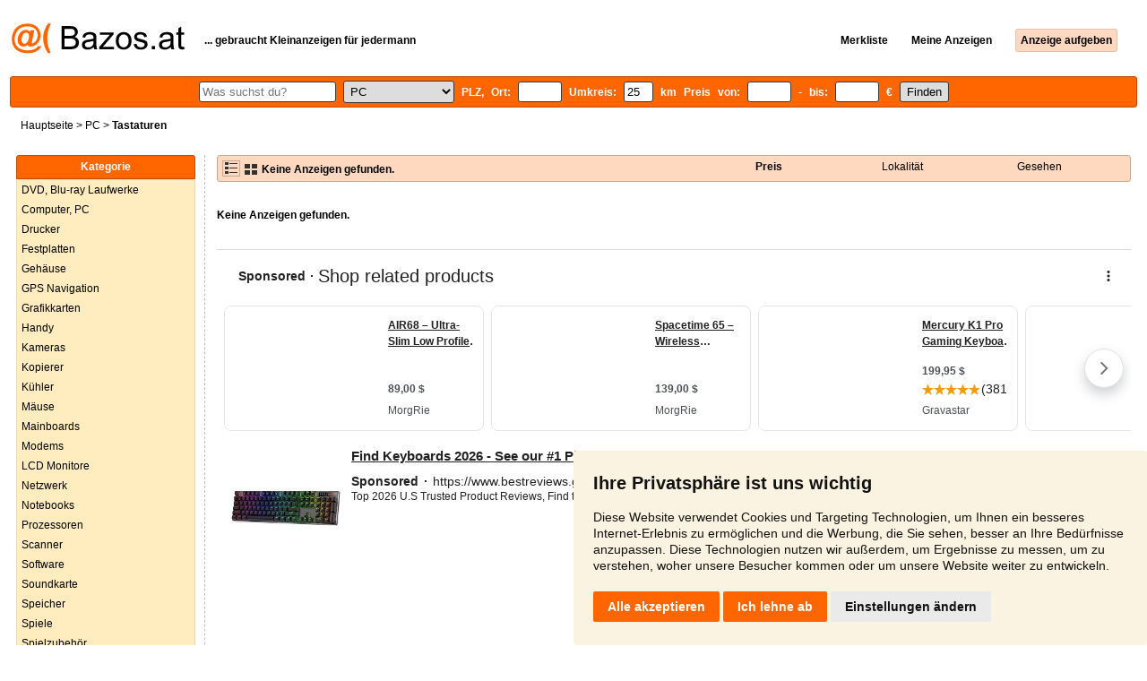

--- FILE ---
content_type: text/html; charset=UTF-8
request_url: https://pc.bazos.at/tastaturen/
body_size: 4062
content:
<!DOCTYPE html>
<html lang="de">
<head>
<title>Tastaturen gebraucht Kleinanzeigen - PC | Bazos.at</title>
<meta http-equiv="Content-Type" content="text/html; charset=utf-8">
<meta name="description" content="Kategorie Tastaturen - Klenanzeigen. Verkaufen Sie schnell und einfach bei Bazos.at."><meta property="og:title" content="Tastaturen gebraucht Kleinanzeigen - PC">
<meta property="og:type" content="website">
<meta property="og:site_name" content="Bazos.at">
<meta property="og:description" content="Kategorie Tastaturen - Klenanzeigen. Verkaufen Sie schnell und einfach bei Bazos.at.">
<link rel="canonical" href="https://pc.bazos.at/tastaturen/"><meta property="fb:admins" content="1055875657">
<link rel="stylesheet" href="https://www.bazos.at/bazos66s.css" type="text/css"><link rel="preload" as="image" href="https://www.bazos.at/obrazky/bazos.svg">
<link rel="stylesheet" href="https://www.bazos.at/bazosprint.css" type="text/css" media="print">
<link rel="icon" href="https://www.bazos.at/favicon.svg" type="image/svg+xml">
<link rel="icon" HREF="https://www.bazos.at/favicon.ico" sizes="32x32">
<link rel="apple-touch-icon" href="https://www.bazos.at/apple-touch-icon.png">

<script async="async" src="https://www.google.com/adsense/search/ads.js"></script>
<script type="text/javascript" charset="utf-8">
(function(g,o){g[o]=g[o]||function(){(g[o]['q']=g[o]['q']||[]).push(
  arguments)},g[o]['t']=1*new Date})(window,'_googCsa');
</script><script>
var xhr = new XMLHttpRequest();
var naseptavac_value = '';
function naseptavac(value) {
  if (value=='')  {
  	naseptavac_value = '';
  	document.getElementById('vysledek').innerHTML='';
  	}
else {
	if (naseptavac_value == value) {
		return false;
	}
	naseptavac_value = value;
	setTimeout(function () {
		if (naseptavac_value != value) {
			return false;
		}
		xhr.onreadystatechange = function() {
 		 if (this.readyState == 4 && naseptavac_value == value){
				document.getElementById('vysledek').innerHTML = this.responseText;
			}
 		 };
		xhr.open("POST", '/suggest.php');
		xhr.setRequestHeader('Content-type', 'application/x-www-form-urlencoded');
		xhr.send('rubnas=PC&catnas=25&qnas='+encodeURIComponent(naseptavac_value));
	}, 250);
}
}
var naseptavacpsc_value = '';
function naseptavacpsc(value) {
  if (value=='')  {
  	naseptavacpsc_value = '';
  	document.getElementById('vysledekpsc').innerHTML='<table cellpadding=\"3\" cellspacing=\"0\" class=\"tablenaspsc\"><tr><td class=\"act\" onclick=\"getLocation();\"><b>Anzeigen in der Nähe</b></td></tr></table>';
  	}
else {
	if (naseptavacpsc_value == value) {
		return false;
	}
	naseptavacpsc_value = value;
	setTimeout(function () {
		if (naseptavacpsc_value != value) {
			return false;
		}
		xhr.onreadystatechange = function() {
 		 if (this.readyState == 4 && naseptavacpsc_value == value){
				document.getElementById('vysledekpsc').innerHTML = this.responseText;
			}
 		 };
		xhr.open("POST", '/suggestpsc.php');
		xhr.setRequestHeader('Content-type', 'application/x-www-form-urlencoded');
		xhr.send('qnaspsc='+encodeURIComponent(naseptavacpsc_value));
	}, 250);
}
}

function getLocation() {
if (navigator.geolocation) {navigator.geolocation.getCurrentPosition(showPosition);}
else {document.getElementById('hlokalita').value = '';}
}
function showPosition(position) {
		xhr.onreadystatechange = function() {
 		 if (this.readyState == 4){
				document.getElementById('hlokalita').value = this.responseText;
				document.forms['formt'].submit();
			}
 		 };
		xhr.open("POST", '/zip.php');
		xhr.setRequestHeader('Content-type', 'application/x-www-form-urlencoded');
		xhr.send('latitude='+encodeURIComponent(position.coords.latitude)+'&longitude='+encodeURIComponent(position.coords.longitude));
}

function odeslatakci(postaction,value1,value2,value3) {
document.getElementById('postaction').value = postaction;
document.getElementById("postv1").value = value1;
document.getElementById("postv2").value = value2;
document.getElementById("postv3").value = value3;
document.formaction.submit();
}
</script>
</head>

<body>
<div class="sirka">

<div class="listalogor">
<div class="listalogol"><a href="https://www.bazos.at/" title="Bazos.at - Kleinanzeigen"><img src="https://www.bazos.at/obrazky/bazos.svg" width="193" height="34" alt="Bazos.at - Kleinanzeigen"></a></div>
<div class="listalogom"><b>... gebraucht Kleinanzeigen für jedermann</b></div>
<div class="listalogop"><a href="https://www.bazos.at/merkliste.php"><b>Merkliste</b></a> <a href="https://www.bazos.at/meine-anzeigen.php"><b>Meine Anzeigen</b></a> <a href="/anzeige-aufgeben.php"><b><span class=pridati>Anzeige aufgeben</span></b></a></div>
</div>
<form name="formt" id="formt" method=get >
<div class="listah">
<div class="rubriky">
<b>
<span class=vysokoli><span id="vysledek"></span><input type="search" placeholder="Was suchst du?" title="Was suchst du?" onkeyup="naseptavac(this.value);" id=hledat name=hledat size="17" maxlength="256" value="" autocomplete="off"></span>

<select name="rubriky" onchange='this.form.submit();' title="Wählen Sie eine Sektion aus">
<option value="www">Alle Rubriken</option>
<option value="auto">Auto</option><option value="bucher">Bücher</option><option value="dienstleistungen">Dienstleistungen</option><option value="eintrittskarten">Eintrittskarten</option><option value="elektro">Elektro</option><option value="foto">Foto</option><option value="handy">Handy</option><option value="haus">Haus & Garten</option><option value="immobilien">Immobilien</option><option value="jobs">Jobs</option><option value="kinder">Kinder</option><option value="kleidung">Kleidung</option><option value="maschinen">Maschinen</option><option value="mobel">Möbel</option><option value="motorrader">Motorräder</option><option value="musik">Musik</option><option value="pc" selected>PC</option><option value="sport">Sport</option><option value="tiere">Tiere</option><option value="sonstige">Sonstige</option></select>

PLZ, Ort: <span class=vysokolipsc><span id="vysledekpsc"></span><input type="search" name="hlokalita" id="hlokalita" onkeyup="naseptavacpsc(this.value);" onclick="naseptavacpsc(this.value);" value="" size="4" maxlength="25" autocomplete="off" title="PLZ, Ort" style="-webkit-appearance: none;"></span>
Umkreis: <input name="humkreis" title="Umkreis km" value="25" size="3" style="width: 25px;"> km
Preis von: <input name=cenaod title="Preis von €" maxlength="12" size="4" value=""> - bis: <input name=cenado title="Preis bis €" maxlength="12" size="4" value=""> €  <input type="submit" name="Submit" value="Finden">
<input type="hidden" name="order" id="order"><input type="hidden" name="crp" id="crp"><input type="hidden" id="kitx" name="kitx" value="ano"></b>
</div>
</div>
</form>
<div class="drobky"><a href="https://www.bazos.at/" title="Kleinanzeigen Bazos">Hauptseite</a>  > <a href="https://pc.bazos.at">PC</a> > <h1 class="nadpiskategorie">Tastaturen</h1></div>
<br>


<div class="flexmain"><div class="menuleft"><div class="nadpismenu">Kategorie</div>
<div class="barvalmenu">
<div class="barvaleva">
<a href="/dvd/" >DVD, Blu-ray Laufwerke</a>
<a href="/computer/" >Computer, PC</a>
<a href="/drucker/" >Drucker</a>
<a href="/festplatten/" >Festplatten</a>
<a href="/gehause/" >Gehäuse</a>
<a href="/gps/" >GPS Navigation</a>
<a href="/grafikkarten/" >Grafikkarten</a>
<a href="https://handy.bazos.at/">Handy</a>
<a href="https://foto.bazos.at/">Kameras</a>
<a href="/kopierer/" >Kopierer</a>
<a href="/kuhler/" >Kühler</a>
<a href="/maus/" >Mäuse</a>
<a href="/mainboards/" >Mainboards</a>
<a href="/modems/" >Modems</a>
<a href="/lcd/" >LCD Monitore</a>
<a href="/netzwerk/" >Netzwerk</a>
<a href="/notebooks/" >Notebooks</a>
<a href="/prozessoren/" >Prozessoren</a>
<a href="/scanner/" >Scanner</a>
<a href="/software/" >Software</a>
<a href="/soundkarte/" >Soundkarte</a>
<a href="/speicher/" >Speicher</a>
<a href="/spiele/" >Spiele</a>
<a href="/zubehor/" >Spielzubehör</a>
<a href="/konsolen/" >Spielkonsolen</a>
<a href="/tablet/" >Tablets, E-Reader</a>
<a href="/tastaturen/"  id=zvyraznenikat>Tastaturen</a>
<a href="/usv/" >USV</a>
<a href="/verbrauchsmaterial/" >Verbrauchsmaterial</a>
<a href="/wifi/" >Wireless, WiFi</a>
<br>
<a href="/sonstige/" >Sonstige</a>
</div></div>

</div><div class="maincontent">


<div class="listainzerat inzeratyflex">
<div class="inzeratynadpis"><img src="https://www.bazos.at/obrazky/list.gif" width="18" height="16" alt="List" class=gallerylista> <form name="formgal" id="formgal" method="post" style="display: inline;"><input type="hidden" name="gal" value="g"><input type="image" alt="Submit" src="https://www.bazos.at/obrazky/gallery.gif" width="18" height="16" class="gallerylist inputgal"></form> <b>Keine Anzeigen gefunden.</b></div>
<div class="inzeratycena"><b><span onclick="document.getElementById('order').value=1;document.forms['formt'].submit();" class="paction">Preis</span></b></div>
<div class="inzeratylok">Lokalität</div>
<div class="inzeratyview"><span onclick="document.getElementById('order').value=3;document.forms['formt'].submit();" class="paction">Gesehen</span></div>
</div><form name="formaction" method="post" style="display: inline;"><input type="hidden" id="postaction" name="postaction" value=""><input type="hidden" id="postv1" name="postv1" value=""><input type="hidden" id="postv2" name="postv2" value=""><input type="hidden" id="postv3" name="postv3" value=""></form><div id="container_one"></div>
<br><br><b>Keine Anzeigen gefunden.</b><br><br><br><div id="container_two"></div><script type="text/javascript" charset="utf-8">
var pageOptions = {
  'pubId': 'pub-3645948300403337',
  'query' : 'Tastaturen',
  "channel": "5729115813",  'linkTarget' : '_blank',
  'personalizedAds' : 'false',
  'ivt': false,
'styleId' : '6171314811',  'hl': 'de'
};

var adblock1 = {
  'container': 'container_one',
  'width': 'auto',
  'maxTop' : 2
};

var adblock2 = {
  'container': 'container_two',
  'width': 'auto',
  'number' : 2
};

_googCsa('ads', pageOptions, adblock2);</script>

<br><br>


</div></div><br>

&copy;2026 Bazos -  <b>Kleinanzeigen, Bazar Tastaturen</b><br>
<a href="https://www.bazos.at/hilfe.php">Hilfe</a>, <a href="https://www.bazos.at/faq.php">FAQ</a>, <a href="https://www.bazos.at/bewertung.php">Bewertung</a>, <a href="https://www.bazos.at/kontakt.php">Kontakt</a>, <a href="https://www.bazos.at/nutzungsbedingungen.php">Nutzungsbedingungen</a>, <a href="https://www.bazos.at/datenschutzerklarung.php">Datenschutzerklärung</a>, <a href="https://www.bazos.at/rss.php?rub=pc&cat=25">RSS</a>, <form name="formvkm" id="formvkm" method="post" style="display: inline;"><input type="hidden" name="vkm" value="m"><input type="submit" class="vkm" value="Mobile Website"></form><br>

Inserate PC gesamt: <b>6</b>, in 24 Stunden: <b>1</b><br><br>
<a href="https://www.bazos.at/mapa-kategorie.php">Alle Kategorien</a>, <a href="https://pc.bazos.at/mapa-search.php">Beliebte Suchen</a>
<br>
Länder: <a href="https://pc.bazos.at">Österreich</a>, <a href="https://pc.bazos.cz">Tschechien</a>, <a href="https://pc.bazos.sk">Slowakei</a>, <a href="https://komputer.bazos.pl">Polen</a>
<br>
<br>
</div>

<script src="https://www.bazos.at/cookie-consent.js"></script>
<script>
document.addEventListener('DOMContentLoaded', function () {
cookieconsent.run({"notice_banner_type":"simple","consent_type":"express","palette":"light","language":"de","page_load_consent_levels":["strictly-necessary"],"notice_banner_reject_button_hide":false,"preferences_center_close_button_hide":false,"page_refresh_confirmation_buttons":false,"cookie_domain": "bazos.at"});
});
</script>
<a href="#" id="open_preferences_center"> </a>

<!-- Google tag (gtag.js) -->
<script async src="https://www.googletagmanager.com/gtag/js?id=G-EBXD0S7QKC"></script>
<script>
  window.dataLayer = window.dataLayer || [];
  function gtag(){dataLayer.push(arguments);}
  gtag('js', new Date());

  gtag('config', 'G-EBXD0S7QKC');
</script>
</body>
</html>

--- FILE ---
content_type: text/html; charset=UTF-8
request_url: https://syndicatedsearch.goog/afs/ads?sjk=Dq%2BQGiFHTY2xutwZuaiw9Q%3D%3D&psid=6171314811&pcsa=false&channel=5729115813&client=pub-3645948300403337&q=Tastaturen&r=m&hl=de&ivt=0&type=0&oe=UTF-8&ie=UTF-8&fexp=21404%2C17300003%2C17301437%2C17301438%2C17301442%2C17301266%2C72717108&format=n2&ad=n2&nocache=7331768691405558&num=0&output=uds_ads_only&v=3&bsl=8&pac=0&u_his=2&u_tz=0&dt=1768691405561&u_w=1280&u_h=720&biw=1280&bih=720&psw=1264&psh=1021&frm=0&uio=-&cont=container_two&drt=0&jsid=csa&jsv=855242569&rurl=https%3A%2F%2Fpc.bazos.at%2Ftastaturen%2F
body_size: 17347
content:
<!doctype html><html lang="de-US"> <head> <style id="ssr-boilerplate">body{-webkit-text-size-adjust:100%; font-family:arial,sans-serif; margin:0;}.div{-webkit-box-flex:0 0; -webkit-flex-shrink:0; flex-shrink:0;max-width:100%;}.span:last-child, .div:last-child{-webkit-box-flex:1 0; -webkit-flex-shrink:1; flex-shrink:1;}.a{text-decoration:none; text-transform:none; color:inherit; display:inline-block;}.span{-webkit-box-flex:0 0; -webkit-flex-shrink:0; flex-shrink:0;display:inline-block; overflow:hidden; text-transform:none;}.img{border:none; max-width:100%; max-height:100%;}.i_{display:-ms-flexbox; display:-webkit-box; display:-webkit-flex; display:flex;-ms-flex-align:start; -webkit-box-align:start; -webkit-align-items:flex-start; align-items:flex-start;box-sizing:border-box; overflow:hidden;}.v_{-webkit-box-flex:1 0; -webkit-flex-shrink:1; flex-shrink:1;}.j_>span:last-child, .j_>div:last-child, .w_, .w_:last-child{-webkit-box-flex:0 0; -webkit-flex-shrink:0; flex-shrink:0;}.l_{-ms-overflow-style:none; scrollbar-width:none;}.l_::-webkit-scrollbar{display:none;}.s_{position:relative; display:inline-block;}.u_{position:absolute; top:0; left:0; height:100%; background-repeat:no-repeat; background-size:auto 100%;}.t_{display:block;}.r_{display:-ms-flexbox; display:-webkit-box; display:-webkit-flex; display:flex;-ms-flex-align:center; -webkit-box-align:center; -webkit-align-items:center; align-items:center;-ms-flex-pack:center; -webkit-box-pack:center; -webkit-justify-content:center; justify-content:center;}.q_{box-sizing:border-box; max-width:100%; max-height:100%; overflow:hidden;display:-ms-flexbox; display:-webkit-box; display:-webkit-flex; display:flex;-ms-flex-align:center; -webkit-box-align:center; -webkit-align-items:center; align-items:center;-ms-flex-pack:center; -webkit-box-pack:center; -webkit-justify-content:center; justify-content:center;}.n_{text-overflow:ellipsis; white-space:nowrap;}.p_{-ms-flex-negative:1; max-width: 100%;}.m_{overflow:hidden;}.o_{white-space:nowrap;}.x_{cursor:pointer;}.y_{display:none; position:absolute; z-index:1;}.k_>div:not(.y_) {display:-webkit-inline-box; display:-moz-inline-box; display:-ms-inline-flexbox; display:-webkit-inline-flex; display:inline-flex; vertical-align:middle;}.k_.topAlign>div{vertical-align:top;}.k_.centerAlign>div{vertical-align:middle;}.k_.bottomAlign>div{vertical-align:bottom;}.k_>span, .k_>a, .k_>img, .k_{display:inline; vertical-align:middle;}.si101:nth-of-type(5n+1) > .si141{border-left: #1f8a70 7px solid;}.rssAttrContainer ~ .si101:nth-of-type(5n+2) > .si141{border-left: #1f8a70 7px solid;}.si101:nth-of-type(5n+3) > .si141{border-left: #bedb39 7px solid;}.rssAttrContainer ~ .si101:nth-of-type(5n+4) > .si141{border-left: #bedb39 7px solid;}.si101:nth-of-type(5n+5) > .si141{border-left: #ffe11a 7px solid;}.rssAttrContainer ~ .si101:nth-of-type(5n+6) > .si141{border-left: #ffe11a 7px solid;}.si101:nth-of-type(5n+2) > .si141{border-left: #fd7400 7px solid;}.rssAttrContainer ~ .si101:nth-of-type(5n+3) > .si141{border-left: #fd7400 7px solid;}.si101:nth-of-type(5n+4) > .si141{border-left: #004358 7px solid;}.rssAttrContainer ~ .si101:nth-of-type(5n+5) > .si141{border-left: #004358 7px solid;}.z_{cursor:pointer;}.si130{display:inline; text-transform:inherit;}.flexAlignStart{-ms-flex-align:start; -webkit-box-align:start; -webkit-align-items:flex-start; align-items:flex-start;}.flexAlignBottom{-ms-flex-align:end; -webkit-box-align:end; -webkit-align-items:flex-end; align-items:flex-end;}.flexAlignCenter{-ms-flex-align:center; -webkit-box-align:center; -webkit-align-items:center; align-items:center;}.flexAlignStretch{-ms-flex-align:stretch; -webkit-box-align:stretch; -webkit-align-items:stretch; align-items:stretch;}.flexJustifyStart{-ms-flex-pack:start; -webkit-box-pack:start; -webkit-justify-content:flex-start; justify-content:flex-start;}.flexJustifyCenter{-ms-flex-pack:center; -webkit-box-pack:center; -webkit-justify-content:center; justify-content:center;}.flexJustifyEnd{-ms-flex-pack:end; -webkit-box-pack:end; -webkit-justify-content:flex-end; justify-content:flex-end;}</style>  <style>.si101{background-color:#ffffff;font-family:"Trebuchet MS",arial,sans-serif;font-size:14px;line-height:20px;padding-bottom:16px;padding-left:4px;padding-right:4px;padding-top:9px;color:#212121;}.si101:hover{font-weight:400;background-color:#fbf3e1;}.si32{width:100%; -ms-flex-negative:1;-webkit-box-flex:1 0; -webkit-flex-shrink:1; flex-shrink:1;}.si108{max-width:200px;padding-left:20px;padding-right:20px;padding-top:5px;width:146px;}.si33{width:100%; -ms-flex-negative:1;-webkit-box-flex:1 0; -webkit-flex-shrink:1; flex-shrink:1;}.si27{font-weight:700;font-size:15px;line-height:22px;margin-bottom:8px;color:#212121;text-decoration:underline;width:100%; -ms-flex-negative:1;-webkit-box-flex:1 0; -webkit-flex-shrink:1; flex-shrink:1;}.si27:hover{color:#b93221;}.si34{margin-bottom:0px;}.si42{width:100%; -ms-flex-negative:1;-webkit-box-flex:1 0; -webkit-flex-shrink:1; flex-shrink:1;}.si92{width:100%; -ms-flex-negative:1;-webkit-box-flex:1 0; -webkit-flex-shrink:1; flex-shrink:1;}.si28{font-size:14px;line-height:15px;color:#212121;}.si29{font-size:12px;line-height:16px;max-width:600px;}.si91{margin-top:6px;}.si35{margin-left:20px;}.si1{margin-bottom:2px;color:#70757a;}.si5{border-radius:8px;}.si6{font-size:15px;line-height:26px;color:#1A0DAB;}.si9{font-size:15px;line-height:26px;margin-left:16px;color:#1A0DAB;}.si11{margin-bottom:2px;color:#70757a;}.si14{margin-left:0px;margin-top:10px;}.si15{font-size:15px;line-height:22px;color:#0000cc;}.si15:hover{text-decoration:underline;}.si18{color:#0000cc;}.si18:hover{text-decoration:underline;}.si19{color:#70757a;}.si20{color:#70757a;}.si70{padding-bottom:14px;padding-left:20px;padding-right:20px;padding-top:0px;}.si71{font-size:20px;line-height:26px;color:#1A0DAB;}.si71:hover{text-decoration:underline;}.si102{border-radius:8px;height:128px;width:170px;}.si128{background-color:#ebebeb;height:1px;width:100%; -ms-flex-negative:1;-webkit-box-flex:1 0; -webkit-flex-shrink:1; flex-shrink:1;}div>div.si128:last-child{display:none;}.si130{font-weight:700;}.si148{padding-right:0px;}.si149{height:18px;padding-left:8px;width:30px;}.si24{color:#212121;}.si25{font-weight:700;font-size:14px;line-height:15px;color:#212121;}.adBadgeBullet{font-weight:700;padding-left:6px;padding-right:6px;}.y_{font-weight:400;background-color:#ffffff;border:1px solid #dddddd;font-family:sans-serif,arial,sans-serif;font-size:12px;line-height:12px;padding-bottom:5px;padding-left:5px;padding-right:5px;padding-top:5px;color:#666666;}.si2{padding-right:3px;}.srSpaceChar{width:3px;}.srLink{}.srLink:hover{text-decoration:underline;}.si16{padding-left:3px;padding-right:3px;}.sitelinksLeftColumn{padding-right:20px;}.sitelinksRightColumn{padding-left:20px;}.exp-sitelinks-container{padding-top:4px;}.si10{height:14px;width:14px;}.si103{margin-right:16px;width:20px;}.priceExtensionChipsExpandoPriceHyphen{margin-left:5px;}.priceExtensionChipsPrice{margin-left:5px;margin-right:5px;}.promotionExtensionOccasion{font-weight:700;}.promotionExtensionLink{}.promotionExtensionLink:hover{text-decoration:underline;}.si7{padding-bottom:3px;padding-left:6px;padding-right:4px;}.ctdRatingSpacer{width:3px;}</style> <meta content="NOINDEX, NOFOLLOW" name="ROBOTS"> <meta content="telephone=no" name="format-detection"> <meta content="origin" name="referrer"> <title>Ads by Google</title>   </head> <body>  <div id="adBlock">   <div id="ssrad-master" data-csa-needs-processing="1" data-num-ads="1" class="parent_container"><div class="i_ div si135" style="-ms-flex-direction:column; -webkit-box-orient:vertical; -webkit-flex-direction:column; flex-direction:column;-ms-flex-pack:start; -webkit-box-pack:start; -webkit-justify-content:flex-start; justify-content:flex-start;-ms-flex-align:stretch; -webkit-box-align:stretch; -webkit-align-items:stretch; align-items:stretch;" data-ad-container="1"><div id="e1" class="i_ div clicktrackedAd_js si101" style="-ms-flex-direction:column; -webkit-box-orient:vertical; -webkit-flex-direction:column; flex-direction:column;"><div class="i_ div si32" style="-ms-flex-direction:row; -webkit-box-orient:horizontal; -webkit-flex-direction:row; flex-direction:row;-ms-flex-pack:start; -webkit-box-pack:start; -webkit-justify-content:flex-start; justify-content:flex-start;-ms-flex-align:stretch; -webkit-box-align:stretch; -webkit-align-items:stretch; align-items:stretch;"><div class="i_ div si108" style="-ms-flex-direction:column; -webkit-box-orient:vertical; -webkit-flex-direction:column; flex-direction:column;-ms-flex-pack:start; -webkit-box-pack:start; -webkit-justify-content:flex-start; justify-content:flex-start;-ms-flex-align:center; -webkit-box-align:center; -webkit-align-items:center; align-items:center;"><a href="https://syndicatedsearch.goog/aclk?sa=L&amp;pf=1&amp;ai=DChsSEwia5uH32JOSAxUDZUcBHdNxAX8YACICCAEQCBoCcXU&amp;co=1&amp;ase=2&amp;gclid=EAIaIQobChMImubh99iTkgMVA2VHAR3TcQF_EAAYASAAEgJ2n_D_BwE&amp;cid=[base64]&amp;cce=2&amp;category=acrcp_v1_32&amp;sig=AOD64_1y9asQT66pKrkBTAgeuGDy9xRoFw&amp;q&amp;nis=4&amp;adurl=https://www.bestreviews.guide/gaming-keyboards?origin%3Dgoogle%26google_params%5Bmatchtype%5D%3Db%26google_params%5Bnetwork%5D%3Ds%26google_params%5Bdevice%5D%3Dc%26google_params%5Bcreative%5D%3D740082521508%26google_params%5Bkeyword%5D%3Dkeyboards%26google_params%5Badposition%5D%3D%26google_params%5Badgroupid%5D%3D109361350779%26google_params%5Bcampaignid%5D%3D11125967264%26bs%3D%26google_params%5Bfeeditemid%5D%3D%26google_params%5Btargetid%5D%3Dkwd-10629531%26google_params%5Bloc_interest_ms%5D%3D%26google_params%5Bloc_physical_ms%5D%3D1023640%26google_params%5Bdevicemodel%5D%3D%26google_params%5Btarget%5D%3D%26dest%3D0%26sys_id%3D0%7C903%26origin%3Dgoogle%26google_params%5Bmatchtype%5D%3Db%26google_params%5Bnetwork%5D%3Ds%26google_params%5Bdevice%5D%3Dc%26google_params%5Bcreative%5D%3D740082521508%26google_params%5Bkeyword%5D%3Dkeyboards%26google_params%5Badposition%5D%3D%26google_params%5Badgroupid%5D%3D109361350779%26google_params%5Bcampaignid%5D%3D11125967264%26bs%3D%26google_params%5Bfeeditemid%5D%3D%26google_params%5Btargetid%5D%3Dkwd-10629531%26google_params%5Bloc_interest_ms%5D%3D%26google_params%5Bloc_physical_ms%5D%3D1023640%26google_params%5Bdevicemodel%5D%3D%26google_params%5Btarget%5D%3D%26dest%3D0%26sys_id%3D0%7C903%26gad_source%3D5%26gad_campaignid%3D11125967264%26gclid%3DEAIaIQobChMImubh99iTkgMVA2VHAR3TcQF_EAAYASAAEgJ2n_D_BwE" data-nb="0" attributionsrc="" data-set-target="1" target="_top" class="i_ a si39" style="-ms-flex-direction:column; -webkit-box-orient:vertical; -webkit-flex-direction:column; flex-direction:column;"><div class="i_ div si69" style="-ms-flex-direction:row; -webkit-box-orient:horizontal; -webkit-flex-direction:row; flex-direction:row;-ms-flex-pack:center; -webkit-box-pack:center; -webkit-justify-content:center; justify-content:center;-ms-flex-align:center; -webkit-box-align:center; -webkit-align-items:center; align-items:center;"><div aria-hidden="true" tabindex="-1" class="div q_ si102"><img src="https://tpc.googlesyndication.com/simgad/14243710373085018107?sqp=-oaymwEMCMgBEMgBIAFQAVgB&amp;rs=AOga4qlU_mX-8TCDdDGdsrM2OhoSOhXa3A" alt="" loading="lazy" class="img"></div></div></a></div><div class="i_ div si33" style="-ms-flex-direction:column; -webkit-box-orient:vertical; -webkit-flex-direction:column; flex-direction:column;-ms-flex-pack:start; -webkit-box-pack:start; -webkit-justify-content:flex-start; justify-content:flex-start;-ms-flex-align:stretch; -webkit-box-align:stretch; -webkit-align-items:stretch; align-items:stretch;"><div class="i_ div si40" style="-ms-flex-direction:row; -webkit-box-orient:horizontal; -webkit-flex-direction:row; flex-direction:row;"><a class="p_ si27 a" href="https://syndicatedsearch.goog/aclk?sa=L&amp;pf=1&amp;ai=DChsSEwia5uH32JOSAxUDZUcBHdNxAX8YACICCAEQCBoCcXU&amp;co=1&amp;ase=2&amp;gclid=EAIaIQobChMImubh99iTkgMVA2VHAR3TcQF_EAAYASAAEgJ2n_D_BwE&amp;cid=[base64]&amp;cce=2&amp;category=acrcp_v1_32&amp;sig=AOD64_1y9asQT66pKrkBTAgeuGDy9xRoFw&amp;q&amp;nis=4&amp;adurl=https://www.bestreviews.guide/gaming-keyboards?origin%3Dgoogle%26google_params%5Bmatchtype%5D%3Db%26google_params%5Bnetwork%5D%3Ds%26google_params%5Bdevice%5D%3Dc%26google_params%5Bcreative%5D%3D740082521508%26google_params%5Bkeyword%5D%3Dkeyboards%26google_params%5Badposition%5D%3D%26google_params%5Badgroupid%5D%3D109361350779%26google_params%5Bcampaignid%5D%3D11125967264%26bs%3D%26google_params%5Bfeeditemid%5D%3D%26google_params%5Btargetid%5D%3Dkwd-10629531%26google_params%5Bloc_interest_ms%5D%3D%26google_params%5Bloc_physical_ms%5D%3D1023640%26google_params%5Bdevicemodel%5D%3D%26google_params%5Btarget%5D%3D%26dest%3D0%26sys_id%3D0%7C903%26origin%3Dgoogle%26google_params%5Bmatchtype%5D%3Db%26google_params%5Bnetwork%5D%3Ds%26google_params%5Bdevice%5D%3Dc%26google_params%5Bcreative%5D%3D740082521508%26google_params%5Bkeyword%5D%3Dkeyboards%26google_params%5Badposition%5D%3D%26google_params%5Badgroupid%5D%3D109361350779%26google_params%5Bcampaignid%5D%3D11125967264%26bs%3D%26google_params%5Bfeeditemid%5D%3D%26google_params%5Btargetid%5D%3Dkwd-10629531%26google_params%5Bloc_interest_ms%5D%3D%26google_params%5Bloc_physical_ms%5D%3D1023640%26google_params%5Bdevicemodel%5D%3D%26google_params%5Btarget%5D%3D%26dest%3D0%26sys_id%3D0%7C903%26gad_source%3D5%26gad_campaignid%3D11125967264%26gclid%3DEAIaIQobChMImubh99iTkgMVA2VHAR3TcQF_EAAYASAAEgJ2n_D_BwE" data-nb="0" attributionsrc="" data-set-target="1" target="_top"><span data-lines="2" data-truncate="0" class="span" style="display: -webkit-box; -webkit-box-orient: vertical; overflow: hidden; -webkit-line-clamp: 2; ">Find Keyboards 2026 - See our #1 Pick for 2026</span></a></div><div class="i_ div si34" style="-ms-flex-direction:row; -webkit-box-orient:horizontal; -webkit-flex-direction:row; flex-direction:row;-ms-flex-pack:start; -webkit-box-pack:start; -webkit-justify-content:flex-start; justify-content:flex-start;-ms-flex-align:center; -webkit-box-align:center; -webkit-align-items:center; align-items:center;-ms-flex-wrap:wrap; -webkit-flex-wrap:wrap; flex-wrap:wrap;"><div class="i_ div si42" style="-ms-flex-direction:row; -webkit-box-orient:horizontal; -webkit-flex-direction:row; flex-direction:row;-ms-flex-pack:start; -webkit-box-pack:start; -webkit-justify-content:flex-start; justify-content:flex-start;-ms-flex-align:center; -webkit-box-align:center; -webkit-align-items:center; align-items:center;"><div class="i_ div si92 v_" style="-ms-flex-direction:row; -webkit-box-orient:horizontal; -webkit-flex-direction:row; flex-direction:row;-ms-flex-pack:start; -webkit-box-pack:start; -webkit-justify-content:flex-start; justify-content:flex-start;-ms-flex-align:center; -webkit-box-align:center; -webkit-align-items:center; align-items:center;"><div class="i_ div si25 w_" style="-ms-flex-direction:row; -webkit-box-orient:horizontal; -webkit-flex-direction:row; flex-direction:row;"><span class="p_  span">Sponsored</span><span class="p_ adBadgeBullet span">·</span></div><a class="m_ n_ si28 a" data-lines="1" data-truncate="0" href="https://syndicatedsearch.goog/aclk?sa=L&amp;pf=1&amp;ai=DChsSEwia5uH32JOSAxUDZUcBHdNxAX8YACICCAEQCBoCcXU&amp;co=1&amp;ase=2&amp;gclid=EAIaIQobChMImubh99iTkgMVA2VHAR3TcQF_EAAYASAAEgJ2n_D_BwE&amp;cid=[base64]&amp;cce=2&amp;category=acrcp_v1_32&amp;sig=AOD64_1y9asQT66pKrkBTAgeuGDy9xRoFw&amp;q&amp;nis=4&amp;adurl=https://www.bestreviews.guide/gaming-keyboards?origin%3Dgoogle%26google_params%5Bmatchtype%5D%3Db%26google_params%5Bnetwork%5D%3Ds%26google_params%5Bdevice%5D%3Dc%26google_params%5Bcreative%5D%3D740082521508%26google_params%5Bkeyword%5D%3Dkeyboards%26google_params%5Badposition%5D%3D%26google_params%5Badgroupid%5D%3D109361350779%26google_params%5Bcampaignid%5D%3D11125967264%26bs%3D%26google_params%5Bfeeditemid%5D%3D%26google_params%5Btargetid%5D%3Dkwd-10629531%26google_params%5Bloc_interest_ms%5D%3D%26google_params%5Bloc_physical_ms%5D%3D1023640%26google_params%5Bdevicemodel%5D%3D%26google_params%5Btarget%5D%3D%26dest%3D0%26sys_id%3D0%7C903%26origin%3Dgoogle%26google_params%5Bmatchtype%5D%3Db%26google_params%5Bnetwork%5D%3Ds%26google_params%5Bdevice%5D%3Dc%26google_params%5Bcreative%5D%3D740082521508%26google_params%5Bkeyword%5D%3Dkeyboards%26google_params%5Badposition%5D%3D%26google_params%5Badgroupid%5D%3D109361350779%26google_params%5Bcampaignid%5D%3D11125967264%26bs%3D%26google_params%5Bfeeditemid%5D%3D%26google_params%5Btargetid%5D%3Dkwd-10629531%26google_params%5Bloc_interest_ms%5D%3D%26google_params%5Bloc_physical_ms%5D%3D1023640%26google_params%5Bdevicemodel%5D%3D%26google_params%5Btarget%5D%3D%26dest%3D0%26sys_id%3D0%7C903%26gad_source%3D5%26gad_campaignid%3D11125967264%26gclid%3DEAIaIQobChMImubh99iTkgMVA2VHAR3TcQF_EAAYASAAEgJ2n_D_BwE" data-nb="1" attributionsrc="" data-set-target="1" target="_top">https://www.bestreviews.guide/best/gamingkeyboards</a><div class="i_ div w_" style="-ms-flex-direction:row; -webkit-box-orient:horizontal; -webkit-flex-direction:row; flex-direction:row;-ms-flex-pack:center; -webkit-box-pack:center; -webkit-justify-content:center; justify-content:center;-ms-flex-align:center; -webkit-box-align:center; -webkit-align-items:center; align-items:center;"><a href="https://adssettings.google.com/whythisad?source=afs_3p&amp;reasons=[base64]&amp;hl=de&amp;opi=122715837" data-notrack="true" data-set-target="1" target="_top" class="a q_ si149"><img src="https://www.google.com/images/afs/snowman.png" alt="" loading="lazy" class="img" data-pingback-type="wtac"></a></div></div></div></div><span class="p_ si29 span"><span data-lines="4" data-truncate="0" class="span" style="display: -webkit-box; -webkit-box-orient: vertical; overflow: hidden; -webkit-line-clamp: 4; ">Top 2026 U.S Trusted Product Reviews, Find the clear winner Now!</span></span></div></div></div><div class="i_ div si128" style="-ms-flex-direction:row; -webkit-box-orient:horizontal; -webkit-flex-direction:row; flex-direction:row;"></div></div></div> </div> <div id="ssrab" style="display:none;"><!--leader-content--><style id="ssrs-master-a">.si101{font-weight:400;background-color:#ffffff;border-radius:8px;border:1px solid #e5e5e5;font-family:Verdana,arial,sans-serif;font-size:14px;line-height:20px;min-height:140px;margin-left:8px;margin-top:8px;padding-left:0px;color:#212121;width:290px;}.si101:hover{background-color:#fbf3e1;}.si108{background-color:#ffffff;}.si35{padding-bottom:12px;padding-left:12px;padding-right:12px;padding-top:12px;width:100%; -ms-flex-negative:1;-webkit-box-flex:1 0; -webkit-flex-shrink:1; flex-shrink:1;}.si37{height:100%;}.si41{line-height:20px;padding-top:4px;}.si46{width:100%; -ms-flex-negative:1;-webkit-box-flex:1 0; -webkit-flex-shrink:1; flex-shrink:1;}.si25{font-weight:700;border:0px solid #000000;font-size:12px;line-height:20px;margin-left:8px;color:#4D5156;}.si53{font-weight:400;font-size:12px;color:#70757A;}.si60{font-size:12px;color:#4D5156;}.si61{font-weight:700;font-size:14px;color:#4D5156;}.si65{font-weight:700;font-size:12px;line-height:18px;min-width:104px;padding-bottom:8px;color:#212121;text-decoration:underline;width:100%; -ms-flex-negative:1;-webkit-box-flex:1 0; -webkit-flex-shrink:1; flex-shrink:1;}.si66{height:128px;min-height:70px;min-width:70px;margin-top:3px;width:170px;}.si149{margin-left:-3px;padding-left:0px;width:21px;}.si59{font-size:12px;}.si127{font-size:12px;}.si136{font-size:12px;}.eri{height:20px;width:37px;}.si131{}.si135{background-color:#ffffff;padding-bottom:8px;padding-right:52px;width:100%; -ms-flex-negative:1;-webkit-box-flex:1 0; -webkit-flex-shrink:1; flex-shrink:1;}.si147{}.blockLevelAttributionContainer{font-weight:700;background-color:#ffffff;font-family:Arial,arial,sans-serif;font-size:14px;padding-bottom:12px;padding-left:24px;padding-right:16px;padding-top:16px;color:#212121;width:100%; -ms-flex-negative:1;-webkit-box-flex:1 0; -webkit-flex-shrink:1; flex-shrink:1;}.adBlockContainer{width:100%; -ms-flex-negative:1;-webkit-box-flex:1 0; -webkit-flex-shrink:1; flex-shrink:1;}.lsb{background-color:rgba(255,255,255,1);border-radius:100px;border:1px solid #DFE1E5;height:44px;opacity:1;padding-bottom:10px;padding-left:10px;padding-right:10px;padding-top:10px;left:8px;position:absolute;-webkit-box-shadow:0px 7px 14px rgba(60,64,67,0.24); -moz-box-shadow:0px 7px 14px rgba(60,64,67,0.24); -ms-box-shadow:0px 7px 14px rgba(60,64,67,0.24); box-shadow:0px 7px 14px rgba(60,64,67,0.24);width:44px;}.lsb:hover{opacity:0.8999999761581421;}.rsb{background-color:rgba(255,255,255,1);border-radius:100px;border:1px solid #DFE1E5;height:44px;opacity:1;padding-bottom:10px;padding-left:10px;padding-right:10px;padding-top:10px;right:8px;position:absolute;-webkit-box-shadow:0px 7px 14px rgba(60,64,67,0.24); -moz-box-shadow:0px 7px 14px rgba(60,64,67,0.24); -ms-box-shadow:0px 7px 14px rgba(60,64,67,0.24); box-shadow:0px 7px 14px rgba(60,64,67,0.24);width:44px;}.rsb:hover{opacity:0.8999999761581421;}.adContainer{height:26px;width:100%; -ms-flex-negative:1;-webkit-box-flex:1 0; -webkit-flex-shrink:1; flex-shrink:1;}.adBadge{line-height:16px;}.adBadgeSeparator{padding-left:5px;padding-right:5px;}.headline{font-weight:400;font-family:"Arial Medium",arial,sans-serif;font-size:20px;line-height:26px;}.y_{font-weight:400;background-color:#ffffff;border:1px solid #dddddd;font-family:sans-serif,arial,sans-serif;font-size:12px;line-height:12px;padding-bottom:5px;padding-left:5px;padding-right:5px;padding-top:5px;color:#666666;}.wtaIconContainer{font-weight:400;height:26px;padding-left:12px;width:30px;}</style><div id="ssrad-master-a" data-csa-needs-processing="1" data-num-ads="8" class="parent_container"><div class="i_ div plasTemplateContainer" style="-ms-flex-direction:column; -webkit-box-orient:vertical; -webkit-flex-direction:column; flex-direction:column;"><div class="i_ div blockLevelAttributionContainer" style="-ms-flex-direction:row; -webkit-box-orient:horizontal; -webkit-flex-direction:row; flex-direction:row;-ms-flex-pack:start; -webkit-box-pack:start; -webkit-justify-content:flex-start; justify-content:flex-start;-ms-flex-align:stretch; -webkit-box-align:stretch; -webkit-align-items:stretch; align-items:stretch;"><div class="i_ div adContainer" style="-ms-flex-direction:row; -webkit-box-orient:horizontal; -webkit-flex-direction:row; flex-direction:row;-ms-flex-pack:start; -webkit-box-pack:start; -webkit-justify-content:flex-start; justify-content:flex-start;-ms-flex-align:center; -webkit-box-align:center; -webkit-align-items:center; align-items:center;"><span class="p_ adBadge span">Sponsored</span><span class="p_ adBadgeSeparator span">·</span><span data-lines="1" data-truncate="0" class="m_ n_ headline span">Shop related products</span></div><div class="i_ div wtaIconContainer w_" style="-ms-flex-direction:row; -webkit-box-orient:horizontal; -webkit-flex-direction:row; flex-direction:row;-ms-flex-pack:start; -webkit-box-pack:start; -webkit-justify-content:flex-start; justify-content:flex-start;-ms-flex-align:center; -webkit-box-align:center; -webkit-align-items:center; align-items:center;"><a href="https://adssettings.google.com/whythisad?source=afs_3p&amp;reasons=[base64]&amp;hl=de&amp;opi=122715837" data-notrack="true" data-set-target="1" target="_top" class="a q_ si147 w_"><img src="https://afs.googleusercontent.com/svg/more_vert.svg?c=%23212121" alt="" class="img" data-pingback-type="wtac"></a></div></div><div class="i_ div adBlockContainer" style="-ms-flex-direction:row; -webkit-box-orient:horizontal; -webkit-flex-direction:row; flex-direction:row;-ms-flex-pack:start; -webkit-box-pack:start; -webkit-justify-content:flex-start; justify-content:flex-start;-ms-flex-align:center; -webkit-box-align:center; -webkit-align-items:center; align-items:center;"><div class="i_ div si135 j_ l_" style="-ms-flex-direction:row; -webkit-box-orient:horizontal; -webkit-flex-direction:row; flex-direction:row;-ms-flex-pack:start; -webkit-box-pack:start; -webkit-justify-content:flex-start; justify-content:flex-start;-ms-flex-align:stretch; -webkit-box-align:stretch; -webkit-align-items:stretch; align-items:stretch;overflow-x:auto; -webkit-overflow-scrolling: touch; scroll-behavior: smooth;" data-ad-container="1"><div id="e2" class="i_ div clicktrackedAd_js si101" style="-ms-flex-direction:row; -webkit-box-orient:horizontal; -webkit-flex-direction:row; flex-direction:row;-ms-flex-pack:start; -webkit-box-pack:start; -webkit-justify-content:flex-start; justify-content:flex-start;-ms-flex-align:stretch; -webkit-box-align:stretch; -webkit-align-items:stretch; align-items:stretch;position:relative;"><div class="i_ div si108" style="-ms-flex-direction:row; -webkit-box-orient:horizontal; -webkit-flex-direction:row; flex-direction:row;-ms-flex-pack:center; -webkit-box-pack:center; -webkit-justify-content:center; justify-content:center;-ms-flex-align:center; -webkit-box-align:center; -webkit-align-items:center; align-items:center;"><div class="i_ div si33" style="-ms-flex-direction:column; -webkit-box-orient:vertical; -webkit-flex-direction:column; flex-direction:column;"><a href="https://syndicatedsearch.goog/aclk?sa=L&amp;ai=DChsSEwia5uH32JOSAxUDZUcBHdNxAX8YACICCAEQChoCcXU&amp;co=1&amp;ase=2&amp;gclid=EAIaIQobChMImubh99iTkgMVA2VHAR3TcQF_EAQYASABEgKeRvD_BwE&amp;cid=[base64]&amp;cce=2&amp;category=acrcp_v1_32&amp;sig=AOD64_1Xs602T_LRrrChY3szE038Q9hQTw&amp;ctype=5&amp;q&amp;nis=4&amp;adurl=https://www.morgrie.com/products/air68-low-profile-keyboard?variant%3D35341015777442%26country%3DUS%26currency%3DUSD%26utm_medium%3Dproduct_sync%26utm_source%3Dgoogle%26utm_content%3Dsag_organic%26utm_campaign%3Dsag_organic%26utm_campaign%3DSales-PMax_Feed_Only_AIR68-Max_%2829/09/2025%29%26gad_source%3D5%26gad_campaignid%3D23058068592" data-nb="9" attributionsrc="" data-set-target="1" target="_top" class="a q_ si66"><img src="https://encrypted-tbn3.gstatic.com/shopping?q=tbn:ANd9GcTnazhAPjLmG2cJIjFcGGYQSDjRKHLKVuptfvhOt0yD3zAUBJkRitI2HjD1Bb0u_SAo7Sg7X5y3vvVqHhAhr3Nsa56EIZ7DgNC2SnlIO9peG9gsMQ-MRQsUrQ&amp;usqp=CAs" alt="" class="img" aria-label="Image of AIR68 – Ultra-Slim Low Profile Mechanical Keyboard for Work White / Linear(50±10gf)"></a></div></div><div class="i_ div si35" style="-ms-flex-direction:column; -webkit-box-orient:vertical; -webkit-flex-direction:column; flex-direction:column;-ms-flex-pack:start; -webkit-box-pack:start; -webkit-justify-content:flex-start; justify-content:flex-start;-ms-flex-align:stretch; -webkit-box-align:stretch; -webkit-align-items:stretch; align-items:stretch;"><div class="i_ div si47" style="-ms-flex-direction:row; -webkit-box-orient:horizontal; -webkit-flex-direction:row; flex-direction:row;"><a class="p_ si65 a" href="https://syndicatedsearch.goog/aclk?sa=L&amp;ai=DChsSEwia5uH32JOSAxUDZUcBHdNxAX8YACICCAEQChoCcXU&amp;co=1&amp;ase=2&amp;gclid=EAIaIQobChMImubh99iTkgMVA2VHAR3TcQF_EAQYASABEgKeRvD_BwE&amp;cid=[base64]&amp;cce=2&amp;category=acrcp_v1_32&amp;sig=AOD64_1Xs602T_LRrrChY3szE038Q9hQTw&amp;ctype=5&amp;q&amp;nis=4&amp;adurl=https://www.morgrie.com/products/air68-low-profile-keyboard?variant%3D35341015777442%26country%3DUS%26currency%3DUSD%26utm_medium%3Dproduct_sync%26utm_source%3Dgoogle%26utm_content%3Dsag_organic%26utm_campaign%3Dsag_organic%26utm_campaign%3DSales-PMax_Feed_Only_AIR68-Max_%2829/09/2025%29%26gad_source%3D5%26gad_campaignid%3D23058068592" data-nb="0" attributionsrc="" data-set-target="1" target="_top"><span data-lines="2" data-truncate="0" class="span" style="display: -webkit-box; -webkit-box-orient: vertical; overflow: hidden; -webkit-line-clamp: 2; ">AIR68 – Ultra-Slim Low Profile Mechanical Keyboard for Work White / 
Linear(50±10gf)</span></a></div><div class="i_ div si37" style="-ms-flex-direction:column; -webkit-box-orient:vertical; -webkit-flex-direction:column; flex-direction:column;-ms-flex-pack:end; -webkit-box-pack:end; -webkit-justify-content:flex-end; justify-content:flex-end;-ms-flex-align:stretch; -webkit-box-align:stretch; -webkit-align-items:stretch; align-items:stretch;"><div class="i_ div si61" style="-ms-flex-direction:column; -webkit-box-orient:vertical; -webkit-flex-direction:column; flex-direction:column;"><div class="i_ div si136" style="-ms-flex-direction:row; -webkit-box-orient:horizontal; -webkit-flex-direction:row; flex-direction:row;"><span class="p_  span">89,00 $</span></div></div><div class="i_ div si41" style="-ms-flex-direction:row; -webkit-box-orient:horizontal; -webkit-flex-direction:row; flex-direction:row;"><div class="i_ div si46" style="-ms-flex-direction:row; -webkit-box-orient:horizontal; -webkit-flex-direction:row; flex-direction:row;"><a class="m_ n_ si60 a" data-lines="1" data-truncate="0" href="https://syndicatedsearch.goog/aclk?sa=L&amp;ai=DChsSEwia5uH32JOSAxUDZUcBHdNxAX8YACICCAEQChoCcXU&amp;co=1&amp;ase=2&amp;gclid=EAIaIQobChMImubh99iTkgMVA2VHAR3TcQF_EAQYASABEgKeRvD_BwE&amp;cid=[base64]&amp;cce=2&amp;category=acrcp_v1_32&amp;sig=AOD64_1Xs602T_LRrrChY3szE038Q9hQTw&amp;ctype=5&amp;q&amp;nis=4&amp;adurl=https://www.morgrie.com/products/air68-low-profile-keyboard?variant%3D35341015777442%26country%3DUS%26currency%3DUSD%26utm_medium%3Dproduct_sync%26utm_source%3Dgoogle%26utm_content%3Dsag_organic%26utm_campaign%3Dsag_organic%26utm_campaign%3DSales-PMax_Feed_Only_AIR68-Max_%2829/09/2025%29%26gad_source%3D5%26gad_campaignid%3D23058068592" data-nb="1" attributionsrc="" data-set-target="1" target="_top">MorgRie</a></div></div></div></div></div><div id="e3" class="i_ div clicktrackedAd_js si101" style="-ms-flex-direction:row; -webkit-box-orient:horizontal; -webkit-flex-direction:row; flex-direction:row;-ms-flex-pack:start; -webkit-box-pack:start; -webkit-justify-content:flex-start; justify-content:flex-start;-ms-flex-align:stretch; -webkit-box-align:stretch; -webkit-align-items:stretch; align-items:stretch;position:relative;"><div class="i_ div si108" style="-ms-flex-direction:row; -webkit-box-orient:horizontal; -webkit-flex-direction:row; flex-direction:row;-ms-flex-pack:center; -webkit-box-pack:center; -webkit-justify-content:center; justify-content:center;-ms-flex-align:center; -webkit-box-align:center; -webkit-align-items:center; align-items:center;"><div class="i_ div si33" style="-ms-flex-direction:column; -webkit-box-orient:vertical; -webkit-flex-direction:column; flex-direction:column;"><a href="https://syndicatedsearch.goog/aclk?sa=L&amp;ai=DChsSEwia5uH32JOSAxUDZUcBHdNxAX8YACICCAEQCRoCcXU&amp;co=1&amp;ase=2&amp;gclid=EAIaIQobChMImubh99iTkgMVA2VHAR3TcQF_EAQYAiABEgLP6_D_BwE&amp;cid=[base64]&amp;cce=2&amp;category=acrcp_v1_32&amp;sig=AOD64_3QoJO20uX20lTSNGa9dc8AnTq5Dg&amp;ctype=5&amp;q&amp;nis=4&amp;adurl=https://www.morgrie.com/products/spacetime-65-wireless-mechanical-keyboard?variant%3D45645681393826%26country%3DUS%26currency%3DUSD%26utm_medium%3Dproduct_sync%26utm_source%3Dgoogle%26utm_content%3Dsag_organic%26utm_campaign%3Dsag_organic%26utm_campaign%3DSales-PMax_Feed_Only_AIR68-Max_%2829/09/2025%29%26gad_source%3D5%26gad_campaignid%3D23058068592" data-nb="9" attributionsrc="" data-set-target="1" target="_top" class="a q_ si66"><img src="https://encrypted-tbn2.gstatic.com/shopping?q=tbn:ANd9GcROPZ9LzELAgLqGVzeyGp-mnLGtppQPzJwTCok6E8QunGx62K2SFJynh731kieJXhumPXmfRLSPuSP-Eh7CELYVe5oAoIAYgB_ZpCBI7gMotkLJjnNIOK7Ekw&amp;usqp=CAs" alt="" class="img" aria-label="Image of Spacetime 65 – Wireless Mechanical Keyboard Pink / Linear(45gf)"></a></div></div><div class="i_ div si35" style="-ms-flex-direction:column; -webkit-box-orient:vertical; -webkit-flex-direction:column; flex-direction:column;-ms-flex-pack:start; -webkit-box-pack:start; -webkit-justify-content:flex-start; justify-content:flex-start;-ms-flex-align:stretch; -webkit-box-align:stretch; -webkit-align-items:stretch; align-items:stretch;"><div class="i_ div si47" style="-ms-flex-direction:row; -webkit-box-orient:horizontal; -webkit-flex-direction:row; flex-direction:row;"><a class="p_ si65 a" href="https://syndicatedsearch.goog/aclk?sa=L&amp;ai=DChsSEwia5uH32JOSAxUDZUcBHdNxAX8YACICCAEQCRoCcXU&amp;co=1&amp;ase=2&amp;gclid=EAIaIQobChMImubh99iTkgMVA2VHAR3TcQF_EAQYAiABEgLP6_D_BwE&amp;cid=[base64]&amp;cce=2&amp;category=acrcp_v1_32&amp;sig=AOD64_3QoJO20uX20lTSNGa9dc8AnTq5Dg&amp;ctype=5&amp;q&amp;nis=4&amp;adurl=https://www.morgrie.com/products/spacetime-65-wireless-mechanical-keyboard?variant%3D45645681393826%26country%3DUS%26currency%3DUSD%26utm_medium%3Dproduct_sync%26utm_source%3Dgoogle%26utm_content%3Dsag_organic%26utm_campaign%3Dsag_organic%26utm_campaign%3DSales-PMax_Feed_Only_AIR68-Max_%2829/09/2025%29%26gad_source%3D5%26gad_campaignid%3D23058068592" data-nb="0" attributionsrc="" data-set-target="1" target="_top"><span data-lines="2" data-truncate="0" class="span" style="display: -webkit-box; -webkit-box-orient: vertical; overflow: hidden; -webkit-line-clamp: 2; ">Spacetime 65 – Wireless Mechanical Keyboard Pink / Linear(45gf)</span></a></div><div class="i_ div si37" style="-ms-flex-direction:column; -webkit-box-orient:vertical; -webkit-flex-direction:column; flex-direction:column;-ms-flex-pack:end; -webkit-box-pack:end; -webkit-justify-content:flex-end; justify-content:flex-end;-ms-flex-align:stretch; -webkit-box-align:stretch; -webkit-align-items:stretch; align-items:stretch;"><div class="i_ div si61" style="-ms-flex-direction:column; -webkit-box-orient:vertical; -webkit-flex-direction:column; flex-direction:column;"><div class="i_ div si136" style="-ms-flex-direction:row; -webkit-box-orient:horizontal; -webkit-flex-direction:row; flex-direction:row;"><span class="p_  span">139,00 $</span></div></div><div class="i_ div si41" style="-ms-flex-direction:row; -webkit-box-orient:horizontal; -webkit-flex-direction:row; flex-direction:row;"><div class="i_ div si46" style="-ms-flex-direction:row; -webkit-box-orient:horizontal; -webkit-flex-direction:row; flex-direction:row;"><a class="m_ n_ si60 a" data-lines="1" data-truncate="0" href="https://syndicatedsearch.goog/aclk?sa=L&amp;ai=DChsSEwia5uH32JOSAxUDZUcBHdNxAX8YACICCAEQCRoCcXU&amp;co=1&amp;ase=2&amp;gclid=EAIaIQobChMImubh99iTkgMVA2VHAR3TcQF_EAQYAiABEgLP6_D_BwE&amp;cid=[base64]&amp;cce=2&amp;category=acrcp_v1_32&amp;sig=AOD64_3QoJO20uX20lTSNGa9dc8AnTq5Dg&amp;ctype=5&amp;q&amp;nis=4&amp;adurl=https://www.morgrie.com/products/spacetime-65-wireless-mechanical-keyboard?variant%3D45645681393826%26country%3DUS%26currency%3DUSD%26utm_medium%3Dproduct_sync%26utm_source%3Dgoogle%26utm_content%3Dsag_organic%26utm_campaign%3Dsag_organic%26utm_campaign%3DSales-PMax_Feed_Only_AIR68-Max_%2829/09/2025%29%26gad_source%3D5%26gad_campaignid%3D23058068592" data-nb="1" attributionsrc="" data-set-target="1" target="_top">MorgRie</a></div></div></div></div></div><div id="e8" class="i_ div clicktrackedAd_js si101" style="-ms-flex-direction:row; -webkit-box-orient:horizontal; -webkit-flex-direction:row; flex-direction:row;-ms-flex-pack:start; -webkit-box-pack:start; -webkit-justify-content:flex-start; justify-content:flex-start;-ms-flex-align:stretch; -webkit-box-align:stretch; -webkit-align-items:stretch; align-items:stretch;position:relative;"><div class="i_ div si108" style="-ms-flex-direction:row; -webkit-box-orient:horizontal; -webkit-flex-direction:row; flex-direction:row;-ms-flex-pack:center; -webkit-box-pack:center; -webkit-justify-content:center; justify-content:center;-ms-flex-align:center; -webkit-box-align:center; -webkit-align-items:center; align-items:center;"><div class="i_ div si33" style="-ms-flex-direction:column; -webkit-box-orient:vertical; -webkit-flex-direction:column; flex-direction:column;"><a href="https://syndicatedsearch.goog/aclk?sa=L&amp;ai=DChsSEwia5uH32JOSAxUDZUcBHdNxAX8YACICCAEQCxoCcXU&amp;co=1&amp;ase=2&amp;gclid=EAIaIQobChMImubh99iTkgMVA2VHAR3TcQF_EAQYAyABEgLFXPD_BwE&amp;cid=[base64]&amp;cce=2&amp;category=acrcp_v1_32&amp;sig=AOD64_0_H5WsKgCB7ScP5rNZk7wibTKabA&amp;ctype=5&amp;q&amp;nis=4&amp;adurl=https://www.gravastar.com/products/mercury-k1-pro-cyberpunk?variant%3D45921593983221%26country%3DUS%26currency%3DUSD%26utm_medium%3Dproduct_sync%26utm_source%3Dgoogle%26utm_content%3Dsag_organic%26utm_campaign%3Dsag_organic%26tw_source%3Dgoogle%26tw_adid%3D%26tw_campaign%3D22260436722%26gad_source%3D5%26gad_campaignid%3D22266994778" data-nb="9" attributionsrc="" data-set-target="1" target="_top" class="a q_ si66"><img src="https://encrypted-tbn0.gstatic.com/shopping?q=tbn:ANd9GcSBSkWzwpI7iL8Eq1Wt7IUCtSfnTS9AAWrhhtODyvMAh8_iABFAaJkZYo_YtTKWdsVHdpQtlbUDzcxZn4yE208RckzVZg1-YY0fsLw6YAKTxzSZ9GFZ4Gq9Pw&amp;usqp=CAs" alt="" class="img" aria-label="Image of Mercury K1 Pro Gaming Keyboard - Cyberpunk Edition | 75% Mechanical"></a></div></div><div class="i_ div si35" style="-ms-flex-direction:column; -webkit-box-orient:vertical; -webkit-flex-direction:column; flex-direction:column;-ms-flex-pack:start; -webkit-box-pack:start; -webkit-justify-content:flex-start; justify-content:flex-start;-ms-flex-align:stretch; -webkit-box-align:stretch; -webkit-align-items:stretch; align-items:stretch;"><div class="i_ div si47" style="-ms-flex-direction:row; -webkit-box-orient:horizontal; -webkit-flex-direction:row; flex-direction:row;"><a class="p_ si65 a" href="https://syndicatedsearch.goog/aclk?sa=L&amp;ai=DChsSEwia5uH32JOSAxUDZUcBHdNxAX8YACICCAEQCxoCcXU&amp;co=1&amp;ase=2&amp;gclid=EAIaIQobChMImubh99iTkgMVA2VHAR3TcQF_EAQYAyABEgLFXPD_BwE&amp;cid=[base64]&amp;cce=2&amp;category=acrcp_v1_32&amp;sig=AOD64_0_H5WsKgCB7ScP5rNZk7wibTKabA&amp;ctype=5&amp;q&amp;nis=4&amp;adurl=https://www.gravastar.com/products/mercury-k1-pro-cyberpunk?variant%3D45921593983221%26country%3DUS%26currency%3DUSD%26utm_medium%3Dproduct_sync%26utm_source%3Dgoogle%26utm_content%3Dsag_organic%26utm_campaign%3Dsag_organic%26tw_source%3Dgoogle%26tw_adid%3D%26tw_campaign%3D22260436722%26gad_source%3D5%26gad_campaignid%3D22266994778" data-nb="0" attributionsrc="" data-set-target="1" target="_top"><span data-lines="2" data-truncate="0" class="span" style="display: -webkit-box; -webkit-box-orient: vertical; overflow: hidden; -webkit-line-clamp: 2; ">Mercury K1 Pro Gaming Keyboard - Cyberpunk Edition | 75% Mechanical</span></a></div><div class="i_ div si37" style="-ms-flex-direction:column; -webkit-box-orient:vertical; -webkit-flex-direction:column; flex-direction:column;-ms-flex-pack:end; -webkit-box-pack:end; -webkit-justify-content:flex-end; justify-content:flex-end;-ms-flex-align:stretch; -webkit-box-align:stretch; -webkit-align-items:stretch; align-items:stretch;"><div class="i_ div si61" style="-ms-flex-direction:column; -webkit-box-orient:vertical; -webkit-flex-direction:column; flex-direction:column;"><div class="i_ div si136" style="-ms-flex-direction:row; -webkit-box-orient:horizontal; -webkit-flex-direction:row; flex-direction:row;"><span class="p_  span">199,95 $</span></div></div><div class="i_ div" style="-ms-flex-direction:column; -webkit-box-orient:vertical; -webkit-flex-direction:column; flex-direction:column;-ms-flex-pack:start; -webkit-box-pack:start; -webkit-justify-content:flex-start; justify-content:flex-start;-ms-flex-align:stretch; -webkit-box-align:stretch; -webkit-align-items:stretch; align-items:stretch;"><div class="i_ div si52" style="-ms-flex-direction:row; -webkit-box-orient:horizontal; -webkit-flex-direction:row; flex-direction:row;-ms-flex-pack:start; -webkit-box-pack:start; -webkit-justify-content:flex-start; justify-content:flex-start;-ms-flex-align:center; -webkit-box-align:center; -webkit-align-items:center; align-items:center;"><div class="r_ si131 div"><div class="s_ div"><img src="https://www.google.com/images/afs/sr-star-off.png" loading="lazy" class="t_ img" role="none"/><div class="u_ div" style="background-image: url(https://www.google.com/images/afs/sr-star-on.png); width: 97.20000267028809%" role="img" loading="lazy" aria-hidden="true"></div></div></div><span class="p_ si146 span">(381)</span></div></div><div class="i_ div si41" style="-ms-flex-direction:row; -webkit-box-orient:horizontal; -webkit-flex-direction:row; flex-direction:row;"><div class="i_ div si46" style="-ms-flex-direction:row; -webkit-box-orient:horizontal; -webkit-flex-direction:row; flex-direction:row;"><a class="m_ n_ si60 a" data-lines="1" data-truncate="0" href="https://syndicatedsearch.goog/aclk?sa=L&amp;ai=DChsSEwia5uH32JOSAxUDZUcBHdNxAX8YACICCAEQCxoCcXU&amp;co=1&amp;ase=2&amp;gclid=EAIaIQobChMImubh99iTkgMVA2VHAR3TcQF_EAQYAyABEgLFXPD_BwE&amp;cid=[base64]&amp;cce=2&amp;category=acrcp_v1_32&amp;sig=AOD64_0_H5WsKgCB7ScP5rNZk7wibTKabA&amp;ctype=5&amp;q&amp;nis=4&amp;adurl=https://www.gravastar.com/products/mercury-k1-pro-cyberpunk?variant%3D45921593983221%26country%3DUS%26currency%3DUSD%26utm_medium%3Dproduct_sync%26utm_source%3Dgoogle%26utm_content%3Dsag_organic%26utm_campaign%3Dsag_organic%26tw_source%3Dgoogle%26tw_adid%3D%26tw_campaign%3D22260436722%26gad_source%3D5%26gad_campaignid%3D22266994778" data-nb="1" attributionsrc="" data-set-target="1" target="_top">Gravastar</a></div></div></div></div></div><div id="e9" class="i_ div clicktrackedAd_js si101" style="-ms-flex-direction:row; -webkit-box-orient:horizontal; -webkit-flex-direction:row; flex-direction:row;-ms-flex-pack:start; -webkit-box-pack:start; -webkit-justify-content:flex-start; justify-content:flex-start;-ms-flex-align:stretch; -webkit-box-align:stretch; -webkit-align-items:stretch; align-items:stretch;position:relative;"><div class="i_ div si108" style="-ms-flex-direction:row; -webkit-box-orient:horizontal; -webkit-flex-direction:row; flex-direction:row;-ms-flex-pack:center; -webkit-box-pack:center; -webkit-justify-content:center; justify-content:center;-ms-flex-align:center; -webkit-box-align:center; -webkit-align-items:center; align-items:center;"><div class="i_ div si33" style="-ms-flex-direction:column; -webkit-box-orient:vertical; -webkit-flex-direction:column; flex-direction:column;"><a href="https://syndicatedsearch.goog/aclk?sa=L&amp;ai=DChsSEwia5uH32JOSAxUDZUcBHdNxAX8YACICCAEQEBoCcXU&amp;co=1&amp;ase=2&amp;gclid=EAIaIQobChMImubh99iTkgMVA2VHAR3TcQF_EAQYBCABEgL0i_D_BwE&amp;cid=[base64]&amp;cce=2&amp;category=acrcp_v1_32&amp;sig=AOD64_1RxbsEFBHsm74NY3n81ZCt0v27iQ&amp;ctype=5&amp;q&amp;nis=4&amp;adurl=https://www.temu.com/ul/kuiper/un9.html?subj%3Dgoods-un%26_bg_fs%3D1%26_p_jump_id%3D894%26_x_vst_scene%3Dadg%26goods_id%3D601100430538498%26sku_id%3D17598965305988%26adg_ctx%3Da-5e4b1410~c-465c03f1%26_x_ads_sub_channel%3Dshopping%26_p_rfs%3D1%26_x_ns_prz_type%3D-1%26locale_override%3D211~en~USD%26_x_ns_sku_id%3D17598965305988%26_x_ns_gid%3D601100430538498%26mrk_rec%3D1%26_x_ads_channel%3Dgoogle%26_x_gmc_account%3D5347809690%26_x_login_type%3DGoogle%26_x_ns_gg_lnk_type%3Dadr%26_x_ads_account%3D7917063364%26_x_ads_set%3D23243524751%26_x_ads_id%3D188053421749%26_x_ads_creative_id%3D783164733738%26_x_ns_source%3Ds%26_x_ns_gclid%3D%7Bgclid%7D%26_x_ns_placement%3D%26_x_ns_match_type%3D%26_x_ns_ad_position%3D%26_x_ns_product_id%3D5347809690-17598965305988%26_x_ns_target%3D%26_x_ns_devicemodel%3D%26_x_ns_wbraid%3D%7Bwbraid%7D%26_x_ns_gbraid%3D%7Bgbraid%7D%26_x_ns_targetid%3Dpla-2451301708024%26gad_source%3D5%26gad_campaignid%3D23243524751" data-nb="9" attributionsrc="" data-set-target="1" target="_top" class="a q_ si66"><img src="https://encrypted-tbn3.gstatic.com/shopping?q=tbn:ANd9GcRCrRw2Kkt-6aCwtwMayh5QENFwIZAImK04nt1-4ElUItzI7YLCBW-OlsZb2weyNA_SeGo2TV2EDovJla1ViObUENlAn7b13o1FenQXUbs&amp;usqp=CAs" alt="" class="img" aria-label="Image of High-end Punk Mechanical Keyboard Kit with USB Cable, Typewriter keyboard, Wireless keyboard mouse combo Retro Typewriter-style Mechanical Keyboard"></a></div></div><div class="i_ div si35" style="-ms-flex-direction:column; -webkit-box-orient:vertical; -webkit-flex-direction:column; flex-direction:column;-ms-flex-pack:start; -webkit-box-pack:start; -webkit-justify-content:flex-start; justify-content:flex-start;-ms-flex-align:stretch; -webkit-box-align:stretch; -webkit-align-items:stretch; align-items:stretch;"><div class="i_ div si47" style="-ms-flex-direction:row; -webkit-box-orient:horizontal; -webkit-flex-direction:row; flex-direction:row;"><a class="p_ si65 a" href="https://syndicatedsearch.goog/aclk?sa=L&amp;ai=DChsSEwia5uH32JOSAxUDZUcBHdNxAX8YACICCAEQEBoCcXU&amp;co=1&amp;ase=2&amp;gclid=EAIaIQobChMImubh99iTkgMVA2VHAR3TcQF_EAQYBCABEgL0i_D_BwE&amp;cid=[base64]&amp;cce=2&amp;category=acrcp_v1_32&amp;sig=AOD64_1RxbsEFBHsm74NY3n81ZCt0v27iQ&amp;ctype=5&amp;q&amp;nis=4&amp;adurl=https://www.temu.com/ul/kuiper/un9.html?subj%3Dgoods-un%26_bg_fs%3D1%26_p_jump_id%3D894%26_x_vst_scene%3Dadg%26goods_id%3D601100430538498%26sku_id%3D17598965305988%26adg_ctx%3Da-5e4b1410~c-465c03f1%26_x_ads_sub_channel%3Dshopping%26_p_rfs%3D1%26_x_ns_prz_type%3D-1%26locale_override%3D211~en~USD%26_x_ns_sku_id%3D17598965305988%26_x_ns_gid%3D601100430538498%26mrk_rec%3D1%26_x_ads_channel%3Dgoogle%26_x_gmc_account%3D5347809690%26_x_login_type%3DGoogle%26_x_ns_gg_lnk_type%3Dadr%26_x_ads_account%3D7917063364%26_x_ads_set%3D23243524751%26_x_ads_id%3D188053421749%26_x_ads_creative_id%3D783164733738%26_x_ns_source%3Ds%26_x_ns_gclid%3D%7Bgclid%7D%26_x_ns_placement%3D%26_x_ns_match_type%3D%26_x_ns_ad_position%3D%26_x_ns_product_id%3D5347809690-17598965305988%26_x_ns_target%3D%26_x_ns_devicemodel%3D%26_x_ns_wbraid%3D%7Bwbraid%7D%26_x_ns_gbraid%3D%7Bgbraid%7D%26_x_ns_targetid%3Dpla-2451301708024%26gad_source%3D5%26gad_campaignid%3D23243524751" data-nb="0" attributionsrc="" data-set-target="1" target="_top"><span data-lines="2" data-truncate="0" class="span" style="display: -webkit-box; -webkit-box-orient: vertical; overflow: hidden; -webkit-line-clamp: 2; ">High-end Punk Mechanical Keyboard Kit with USB Cable, Typewriter keyboard, 
Wireless keyboard mouse combo Retro Typewriter-style Mechanical Keyboard</span></a></div><div class="i_ div si37" style="-ms-flex-direction:column; -webkit-box-orient:vertical; -webkit-flex-direction:column; flex-direction:column;-ms-flex-pack:end; -webkit-box-pack:end; -webkit-justify-content:flex-end; justify-content:flex-end;-ms-flex-align:stretch; -webkit-box-align:stretch; -webkit-align-items:stretch; align-items:stretch;"><div class="i_ div si61" style="-ms-flex-direction:column; -webkit-box-orient:vertical; -webkit-flex-direction:column; flex-direction:column;"><div class="i_ div si136" style="-ms-flex-direction:row; -webkit-box-orient:horizontal; -webkit-flex-direction:row; flex-direction:row;"><span class="p_  span">9,09 $</span></div></div><div class="i_ div" style="-ms-flex-direction:column; -webkit-box-orient:vertical; -webkit-flex-direction:column; flex-direction:column;-ms-flex-pack:start; -webkit-box-pack:start; -webkit-justify-content:flex-start; justify-content:flex-start;-ms-flex-align:stretch; -webkit-box-align:stretch; -webkit-align-items:stretch; align-items:stretch;"><div class="i_ div si52" style="-ms-flex-direction:row; -webkit-box-orient:horizontal; -webkit-flex-direction:row; flex-direction:row;-ms-flex-pack:start; -webkit-box-pack:start; -webkit-justify-content:flex-start; justify-content:flex-start;-ms-flex-align:center; -webkit-box-align:center; -webkit-align-items:center; align-items:center;"><div class="r_ si131 div"><div class="s_ div"><img src="https://www.google.com/images/afs/sr-star-off.png" loading="lazy" class="t_ img" role="none"/><div class="u_ div" style="background-image: url(https://www.google.com/images/afs/sr-star-on.png); width: 100%" role="img" loading="lazy" aria-hidden="true"></div></div></div><span class="p_ si146 span">(4)</span></div></div><div class="i_ div si41" style="-ms-flex-direction:row; -webkit-box-orient:horizontal; -webkit-flex-direction:row; flex-direction:row;"><div class="i_ div si46" style="-ms-flex-direction:row; -webkit-box-orient:horizontal; -webkit-flex-direction:row; flex-direction:row;"><a class="m_ n_ si60 a" data-lines="1" data-truncate="0" href="https://syndicatedsearch.goog/aclk?sa=L&amp;ai=DChsSEwia5uH32JOSAxUDZUcBHdNxAX8YACICCAEQEBoCcXU&amp;co=1&amp;ase=2&amp;gclid=EAIaIQobChMImubh99iTkgMVA2VHAR3TcQF_EAQYBCABEgL0i_D_BwE&amp;cid=[base64]&amp;cce=2&amp;category=acrcp_v1_32&amp;sig=AOD64_1RxbsEFBHsm74NY3n81ZCt0v27iQ&amp;ctype=5&amp;q&amp;nis=4&amp;adurl=https://www.temu.com/ul/kuiper/un9.html?subj%3Dgoods-un%26_bg_fs%3D1%26_p_jump_id%3D894%26_x_vst_scene%3Dadg%26goods_id%3D601100430538498%26sku_id%3D17598965305988%26adg_ctx%3Da-5e4b1410~c-465c03f1%26_x_ads_sub_channel%3Dshopping%26_p_rfs%3D1%26_x_ns_prz_type%3D-1%26locale_override%3D211~en~USD%26_x_ns_sku_id%3D17598965305988%26_x_ns_gid%3D601100430538498%26mrk_rec%3D1%26_x_ads_channel%3Dgoogle%26_x_gmc_account%3D5347809690%26_x_login_type%3DGoogle%26_x_ns_gg_lnk_type%3Dadr%26_x_ads_account%3D7917063364%26_x_ads_set%3D23243524751%26_x_ads_id%3D188053421749%26_x_ads_creative_id%3D783164733738%26_x_ns_source%3Ds%26_x_ns_gclid%3D%7Bgclid%7D%26_x_ns_placement%3D%26_x_ns_match_type%3D%26_x_ns_ad_position%3D%26_x_ns_product_id%3D5347809690-17598965305988%26_x_ns_target%3D%26_x_ns_devicemodel%3D%26_x_ns_wbraid%3D%7Bwbraid%7D%26_x_ns_gbraid%3D%7Bgbraid%7D%26_x_ns_targetid%3Dpla-2451301708024%26gad_source%3D5%26gad_campaignid%3D23243524751" data-nb="1" attributionsrc="" data-set-target="1" target="_top">Temu</a></div></div></div></div></div><div id="e7" class="i_ div clicktrackedAd_js si101" style="-ms-flex-direction:row; -webkit-box-orient:horizontal; -webkit-flex-direction:row; flex-direction:row;-ms-flex-pack:start; -webkit-box-pack:start; -webkit-justify-content:flex-start; justify-content:flex-start;-ms-flex-align:stretch; -webkit-box-align:stretch; -webkit-align-items:stretch; align-items:stretch;position:relative;"><div class="i_ div si108" style="-ms-flex-direction:row; -webkit-box-orient:horizontal; -webkit-flex-direction:row; flex-direction:row;-ms-flex-pack:center; -webkit-box-pack:center; -webkit-justify-content:center; justify-content:center;-ms-flex-align:center; -webkit-box-align:center; -webkit-align-items:center; align-items:center;"><div class="i_ div si33" style="-ms-flex-direction:column; -webkit-box-orient:vertical; -webkit-flex-direction:column; flex-direction:column;"><a href="https://syndicatedsearch.goog/aclk?sa=L&amp;ai=DChsSEwia5uH32JOSAxUDZUcBHdNxAX8YACICCAEQDRoCcXU&amp;co=1&amp;ase=2&amp;gclid=EAIaIQobChMImubh99iTkgMVA2VHAR3TcQF_EAQYBSABEgIrNvD_BwE&amp;cid=[base64]&amp;cce=2&amp;category=acrcp_v1_32&amp;sig=AOD64_1XOV_yDDecN4IjWE4aBL4f4GttSg&amp;ctype=5&amp;q&amp;nis=4&amp;adurl=https://www.lofree.co/products/lofree-block-wireless-mechanical-keyboard-1?_pos%3D1%26_psq%3DBlock%2BMechanical%2BKeyboard%2B-%2BKeyboard%2B%252B%2BMouse%2BCombo%26_ss%3De%26_v%3D1.0%26variant%3D44242489278683%26gad_source%3D5%26gad_campaignid%3D22971019419" data-nb="9" attributionsrc="" data-set-target="1" target="_top" class="a q_ si66"><img src="https://encrypted-tbn0.gstatic.com/shopping?q=tbn:ANd9GcQUg9Roy5HucqOeT-k1PI7F-8xQkfWgZmA53gvocXkf-Rd1FYNOGB5mmhrFPlioLtbSULwrHytcqUg1FDSXReMg9RTP62MCjV9woyTrgBPxxDqbSkXhyo73&amp;usqp=CAs" alt="" class="img" aria-label="Image of Lofree Block Keyboard &amp; Mouse Set - 2.4Ghz Wireless, Retro Style, Tactile Switches"></a></div></div><div class="i_ div si35" style="-ms-flex-direction:column; -webkit-box-orient:vertical; -webkit-flex-direction:column; flex-direction:column;-ms-flex-pack:start; -webkit-box-pack:start; -webkit-justify-content:flex-start; justify-content:flex-start;-ms-flex-align:stretch; -webkit-box-align:stretch; -webkit-align-items:stretch; align-items:stretch;"><div class="i_ div si47" style="-ms-flex-direction:row; -webkit-box-orient:horizontal; -webkit-flex-direction:row; flex-direction:row;"><a class="p_ si65 a" href="https://syndicatedsearch.goog/aclk?sa=L&amp;ai=DChsSEwia5uH32JOSAxUDZUcBHdNxAX8YACICCAEQDRoCcXU&amp;co=1&amp;ase=2&amp;gclid=EAIaIQobChMImubh99iTkgMVA2VHAR3TcQF_EAQYBSABEgIrNvD_BwE&amp;cid=[base64]&amp;cce=2&amp;category=acrcp_v1_32&amp;sig=AOD64_1XOV_yDDecN4IjWE4aBL4f4GttSg&amp;ctype=5&amp;q&amp;nis=4&amp;adurl=https://www.lofree.co/products/lofree-block-wireless-mechanical-keyboard-1?_pos%3D1%26_psq%3DBlock%2BMechanical%2BKeyboard%2B-%2BKeyboard%2B%252B%2BMouse%2BCombo%26_ss%3De%26_v%3D1.0%26variant%3D44242489278683%26gad_source%3D5%26gad_campaignid%3D22971019419" data-nb="0" attributionsrc="" data-set-target="1" target="_top"><span data-lines="2" data-truncate="0" class="span" style="display: -webkit-box; -webkit-box-orient: vertical; overflow: hidden; -webkit-line-clamp: 2; ">Lofree Block Keyboard &amp; Mouse Set - 2.4Ghz Wireless, Retro Style, Tactile 
Switches</span></a></div><div class="i_ div si37" style="-ms-flex-direction:column; -webkit-box-orient:vertical; -webkit-flex-direction:column; flex-direction:column;-ms-flex-pack:end; -webkit-box-pack:end; -webkit-justify-content:flex-end; justify-content:flex-end;-ms-flex-align:stretch; -webkit-box-align:stretch; -webkit-align-items:stretch; align-items:stretch;"><div class="i_ div si61" style="-ms-flex-direction:column; -webkit-box-orient:vertical; -webkit-flex-direction:column; flex-direction:column;"><div class="i_ div si136" style="-ms-flex-direction:row; -webkit-box-orient:horizontal; -webkit-flex-direction:row; flex-direction:row;"><span class="p_  span">228,00 $</span></div></div><div class="i_ div si41" style="-ms-flex-direction:row; -webkit-box-orient:horizontal; -webkit-flex-direction:row; flex-direction:row;"><div class="i_ div si46" style="-ms-flex-direction:row; -webkit-box-orient:horizontal; -webkit-flex-direction:row; flex-direction:row;"><a class="m_ n_ si60 a" data-lines="1" data-truncate="0" href="https://syndicatedsearch.goog/aclk?sa=L&amp;ai=DChsSEwia5uH32JOSAxUDZUcBHdNxAX8YACICCAEQDRoCcXU&amp;co=1&amp;ase=2&amp;gclid=EAIaIQobChMImubh99iTkgMVA2VHAR3TcQF_EAQYBSABEgIrNvD_BwE&amp;cid=[base64]&amp;cce=2&amp;category=acrcp_v1_32&amp;sig=AOD64_1XOV_yDDecN4IjWE4aBL4f4GttSg&amp;ctype=5&amp;q&amp;nis=4&amp;adurl=https://www.lofree.co/products/lofree-block-wireless-mechanical-keyboard-1?_pos%3D1%26_psq%3DBlock%2BMechanical%2BKeyboard%2B-%2BKeyboard%2B%252B%2BMouse%2BCombo%26_ss%3De%26_v%3D1.0%26variant%3D44242489278683%26gad_source%3D5%26gad_campaignid%3D22971019419" data-nb="1" attributionsrc="" data-set-target="1" target="_top">Lofree Official</a></div></div></div></div></div><div id="e6" class="i_ div clicktrackedAd_js si101" style="-ms-flex-direction:row; -webkit-box-orient:horizontal; -webkit-flex-direction:row; flex-direction:row;-ms-flex-pack:start; -webkit-box-pack:start; -webkit-justify-content:flex-start; justify-content:flex-start;-ms-flex-align:stretch; -webkit-box-align:stretch; -webkit-align-items:stretch; align-items:stretch;position:relative;"><div class="i_ div si108" style="-ms-flex-direction:row; -webkit-box-orient:horizontal; -webkit-flex-direction:row; flex-direction:row;-ms-flex-pack:center; -webkit-box-pack:center; -webkit-justify-content:center; justify-content:center;-ms-flex-align:center; -webkit-box-align:center; -webkit-align-items:center; align-items:center;"><div class="i_ div si33" style="-ms-flex-direction:column; -webkit-box-orient:vertical; -webkit-flex-direction:column; flex-direction:column;"><a href="https://syndicatedsearch.goog/aclk?sa=L&amp;ai=DChsSEwia5uH32JOSAxUDZUcBHdNxAX8YACICCAEQDhoCcXU&amp;co=1&amp;ase=2&amp;gclid=EAIaIQobChMImubh99iTkgMVA2VHAR3TcQF_EAQYBiABEgKmZPD_BwE&amp;cid=[base64]&amp;cce=2&amp;category=acrcp_v1_32&amp;sig=AOD64_3ERHVOuWwbV4iJK1pZ0ZLAYeOgOw&amp;ctype=5&amp;q&amp;nis=4&amp;adurl=https://altcustoms.com/products/waves-t60-pro-keyboard?variant%3D47586518401238%26country%3DUS%26currency%3DUSD%26utm_medium%3Dproduct_sync%26utm_source%3Dgoogle%26utm_content%3Dsag_organic%26utm_campaign%3Dsag_organic%26gad_source%3D5%26gad_campaignid%3D22022210567" data-nb="9" attributionsrc="" data-set-target="1" target="_top" class="a q_ si66"><img src="https://encrypted-tbn2.gstatic.com/shopping?q=tbn:ANd9GcSffLaURYPpqUV7dPLxUbWxgPDthYRl8VYH4Epu-UvU_8pg802G6TiADMLF3Z499jMsaw2TaqQMFCS-0rUSDGUwHPFVfOtDLZGvRsXykUYTPyC9laf5rbnVLfM&amp;usqp=CAs" alt="" class="img" aria-label="Image of Waves T60 Pro Keyboard Speed Blue (Tactile and Clicky)"></a></div></div><div class="i_ div si35" style="-ms-flex-direction:column; -webkit-box-orient:vertical; -webkit-flex-direction:column; flex-direction:column;-ms-flex-pack:start; -webkit-box-pack:start; -webkit-justify-content:flex-start; justify-content:flex-start;-ms-flex-align:stretch; -webkit-box-align:stretch; -webkit-align-items:stretch; align-items:stretch;"><div class="i_ div si47" style="-ms-flex-direction:row; -webkit-box-orient:horizontal; -webkit-flex-direction:row; flex-direction:row;"><a class="p_ si65 a" href="https://syndicatedsearch.goog/aclk?sa=L&amp;ai=DChsSEwia5uH32JOSAxUDZUcBHdNxAX8YACICCAEQDhoCcXU&amp;co=1&amp;ase=2&amp;gclid=EAIaIQobChMImubh99iTkgMVA2VHAR3TcQF_EAQYBiABEgKmZPD_BwE&amp;cid=[base64]&amp;cce=2&amp;category=acrcp_v1_32&amp;sig=AOD64_3ERHVOuWwbV4iJK1pZ0ZLAYeOgOw&amp;ctype=5&amp;q&amp;nis=4&amp;adurl=https://altcustoms.com/products/waves-t60-pro-keyboard?variant%3D47586518401238%26country%3DUS%26currency%3DUSD%26utm_medium%3Dproduct_sync%26utm_source%3Dgoogle%26utm_content%3Dsag_organic%26utm_campaign%3Dsag_organic%26gad_source%3D5%26gad_campaignid%3D22022210567" data-nb="0" attributionsrc="" data-set-target="1" target="_top"><span data-lines="2" data-truncate="0" class="span" style="display: -webkit-box; -webkit-box-orient: vertical; overflow: hidden; -webkit-line-clamp: 2; ">Waves T60 Pro Keyboard Speed Blue (Tactile and Clicky)</span></a></div><div class="i_ div si37" style="-ms-flex-direction:column; -webkit-box-orient:vertical; -webkit-flex-direction:column; flex-direction:column;-ms-flex-pack:end; -webkit-box-pack:end; -webkit-justify-content:flex-end; justify-content:flex-end;-ms-flex-align:stretch; -webkit-box-align:stretch; -webkit-align-items:stretch; align-items:stretch;"><div class="i_ div si61" style="-ms-flex-direction:column; -webkit-box-orient:vertical; -webkit-flex-direction:column; flex-direction:column;"><div class="i_ div si136" style="-ms-flex-direction:row; -webkit-box-orient:horizontal; -webkit-flex-direction:row; flex-direction:row;"><span class="p_  span">79,99 $</span></div></div><div class="i_ div si41" style="-ms-flex-direction:row; -webkit-box-orient:horizontal; -webkit-flex-direction:row; flex-direction:row;"><div class="i_ div si46" style="-ms-flex-direction:row; -webkit-box-orient:horizontal; -webkit-flex-direction:row; flex-direction:row;"><a class="m_ n_ si60 a" data-lines="1" data-truncate="0" href="https://syndicatedsearch.goog/aclk?sa=L&amp;ai=DChsSEwia5uH32JOSAxUDZUcBHdNxAX8YACICCAEQDhoCcXU&amp;co=1&amp;ase=2&amp;gclid=EAIaIQobChMImubh99iTkgMVA2VHAR3TcQF_EAQYBiABEgKmZPD_BwE&amp;cid=[base64]&amp;cce=2&amp;category=acrcp_v1_32&amp;sig=AOD64_3ERHVOuWwbV4iJK1pZ0ZLAYeOgOw&amp;ctype=5&amp;q&amp;nis=4&amp;adurl=https://altcustoms.com/products/waves-t60-pro-keyboard?variant%3D47586518401238%26country%3DUS%26currency%3DUSD%26utm_medium%3Dproduct_sync%26utm_source%3Dgoogle%26utm_content%3Dsag_organic%26utm_campaign%3Dsag_organic%26gad_source%3D5%26gad_campaignid%3D22022210567" data-nb="1" attributionsrc="" data-set-target="1" target="_top">AltCustomsKeyboards</a></div></div></div></div></div><div id="e5" class="i_ div clicktrackedAd_js si101" style="-ms-flex-direction:row; -webkit-box-orient:horizontal; -webkit-flex-direction:row; flex-direction:row;-ms-flex-pack:start; -webkit-box-pack:start; -webkit-justify-content:flex-start; justify-content:flex-start;-ms-flex-align:stretch; -webkit-box-align:stretch; -webkit-align-items:stretch; align-items:stretch;position:relative;"><div class="i_ div si108" style="-ms-flex-direction:row; -webkit-box-orient:horizontal; -webkit-flex-direction:row; flex-direction:row;-ms-flex-pack:center; -webkit-box-pack:center; -webkit-justify-content:center; justify-content:center;-ms-flex-align:center; -webkit-box-align:center; -webkit-align-items:center; align-items:center;"><div class="i_ div si33" style="-ms-flex-direction:column; -webkit-box-orient:vertical; -webkit-flex-direction:column; flex-direction:column;"><a href="https://syndicatedsearch.goog/aclk?sa=L&amp;ai=DChsSEwia5uH32JOSAxUDZUcBHdNxAX8YACICCAEQDBoCcXU&amp;co=1&amp;ase=2&amp;gclid=EAIaIQobChMImubh99iTkgMVA2VHAR3TcQF_EAQYByABEgLQlfD_BwE&amp;cid=[base64]&amp;cce=2&amp;category=acrcp_v1_32&amp;sig=AOD64_3o7jyqkqSZ3iuyYgP-SfmnDx9TMw&amp;ctype=5&amp;q&amp;nis=4&amp;adurl=https://us.wiautomation.com/siemens/general-automation/simatic-s5/6AV90201DB00?gad_source%3D5%26gad_campaignid%3D21219734586" data-nb="9" attributionsrc="" data-set-target="1" target="_top" class="a q_ si66"><img src="https://encrypted-tbn2.gstatic.com/shopping?q=tbn:ANd9GcTUsaTCkxtHwcsp8XMIutIHjKtC-4w6li7ORWViUul2n0KpehP0ictfipgdZHHlq0yQOHoxvpTyLecd-SFO0jMXPt2m6SBXqtQKAe9kPoCk6iXqvoBXx7PUOkQ&amp;usqp=CAs" alt="" class="img" aria-label="Image of 6AV9020-1DB00 Siemens"></a></div></div><div class="i_ div si35" style="-ms-flex-direction:column; -webkit-box-orient:vertical; -webkit-flex-direction:column; flex-direction:column;-ms-flex-pack:start; -webkit-box-pack:start; -webkit-justify-content:flex-start; justify-content:flex-start;-ms-flex-align:stretch; -webkit-box-align:stretch; -webkit-align-items:stretch; align-items:stretch;"><div class="i_ div si47" style="-ms-flex-direction:row; -webkit-box-orient:horizontal; -webkit-flex-direction:row; flex-direction:row;"><a class="p_ si65 a" href="https://syndicatedsearch.goog/aclk?sa=L&amp;ai=DChsSEwia5uH32JOSAxUDZUcBHdNxAX8YACICCAEQDBoCcXU&amp;co=1&amp;ase=2&amp;gclid=EAIaIQobChMImubh99iTkgMVA2VHAR3TcQF_EAQYByABEgLQlfD_BwE&amp;cid=[base64]&amp;cce=2&amp;category=acrcp_v1_32&amp;sig=AOD64_3o7jyqkqSZ3iuyYgP-SfmnDx9TMw&amp;ctype=5&amp;q&amp;nis=4&amp;adurl=https://us.wiautomation.com/siemens/general-automation/simatic-s5/6AV90201DB00?gad_source%3D5%26gad_campaignid%3D21219734586" data-nb="0" attributionsrc="" data-set-target="1" target="_top"><span data-lines="2" data-truncate="0" class="span" style="display: -webkit-box; -webkit-box-orient: vertical; overflow: hidden; -webkit-line-clamp: 2; ">6AV9020-1DB00 Siemens</span></a></div><div class="i_ div si37" style="-ms-flex-direction:column; -webkit-box-orient:vertical; -webkit-flex-direction:column; flex-direction:column;-ms-flex-pack:end; -webkit-box-pack:end; -webkit-justify-content:flex-end; justify-content:flex-end;-ms-flex-align:stretch; -webkit-box-align:stretch; -webkit-align-items:stretch; align-items:stretch;"><div class="i_ div si61" style="-ms-flex-direction:column; -webkit-box-orient:vertical; -webkit-flex-direction:column; flex-direction:column;"><div class="i_ div si136" style="-ms-flex-direction:row; -webkit-box-orient:horizontal; -webkit-flex-direction:row; flex-direction:row;"><span class="p_  span">1.275,92 $</span></div></div><div class="i_ div si41" style="-ms-flex-direction:row; -webkit-box-orient:horizontal; -webkit-flex-direction:row; flex-direction:row;"><div class="i_ div si46" style="-ms-flex-direction:row; -webkit-box-orient:horizontal; -webkit-flex-direction:row; flex-direction:row;"><a class="m_ n_ si60 a" data-lines="1" data-truncate="0" href="https://syndicatedsearch.goog/aclk?sa=L&amp;ai=DChsSEwia5uH32JOSAxUDZUcBHdNxAX8YACICCAEQDBoCcXU&amp;co=1&amp;ase=2&amp;gclid=EAIaIQobChMImubh99iTkgMVA2VHAR3TcQF_EAQYByABEgLQlfD_BwE&amp;cid=[base64]&amp;cce=2&amp;category=acrcp_v1_32&amp;sig=AOD64_3o7jyqkqSZ3iuyYgP-SfmnDx9TMw&amp;ctype=5&amp;q&amp;nis=4&amp;adurl=https://us.wiautomation.com/siemens/general-automation/simatic-s5/6AV90201DB00?gad_source%3D5%26gad_campaignid%3D21219734586" data-nb="1" attributionsrc="" data-set-target="1" target="_top">WiAutomation US</a></div></div></div></div></div><div id="e4" class="i_ div clicktrackedAd_js si101" style="-ms-flex-direction:row; -webkit-box-orient:horizontal; -webkit-flex-direction:row; flex-direction:row;-ms-flex-pack:start; -webkit-box-pack:start; -webkit-justify-content:flex-start; justify-content:flex-start;-ms-flex-align:stretch; -webkit-box-align:stretch; -webkit-align-items:stretch; align-items:stretch;position:relative;"><div class="i_ div si108" style="-ms-flex-direction:row; -webkit-box-orient:horizontal; -webkit-flex-direction:row; flex-direction:row;-ms-flex-pack:center; -webkit-box-pack:center; -webkit-justify-content:center; justify-content:center;-ms-flex-align:center; -webkit-box-align:center; -webkit-align-items:center; align-items:center;"><div class="i_ div si33" style="-ms-flex-direction:column; -webkit-box-orient:vertical; -webkit-flex-direction:column; flex-direction:column;"><a href="https://syndicatedsearch.goog/aclk?sa=L&amp;ai=DChsSEwia5uH32JOSAxUDZUcBHdNxAX8YACICCAEQDxoCcXU&amp;co=1&amp;ase=2&amp;gclid=EAIaIQobChMImubh99iTkgMVA2VHAR3TcQF_EAQYCCABEgL2CPD_BwE&amp;cid=[base64]&amp;cce=2&amp;category=acrcp_v1_32&amp;sig=AOD64_22B4B6fLjoMiiL_6ell3nEC2RqqQ&amp;ctype=5&amp;q&amp;nis=4&amp;adurl=https://hexgears.com/products/wired-mechanical-gaming-keyboard-deathstrike-gk715s?variant%3D45135724019959%26country%3DUS%26currency%3DUSD%26utm_medium%3Dproduct_sync%26utm_source%3Dgoogle%26utm_content%3Dsag_organic%26utm_campaign%3Dsag_organic%26gad_source%3D5%26gad_campaignid%3D22871236060" data-nb="9" attributionsrc="" data-set-target="1" target="_top" class="a q_ si66"><img src="https://encrypted-tbn2.gstatic.com/shopping?q=tbn:ANd9GcQzCN2bUhNq7N2__Z9cOGu8BxhiNuRLsuyT95R8xqAGQX_K-49s7F5UuqjcVM8x4Q53y9I_AwU319YwpUtj78qsptvx7VTSLcvkU-J2jKUitU-dPxCXv6xj&amp;usqp=CAs" alt="" class="img" aria-label="Image of DeathStrike GK715s Wired Mechanical Gaming Keyboard | Hexgears White &amp; Pink / Box Red(Linear)"></a></div></div><div class="i_ div si35" style="-ms-flex-direction:column; -webkit-box-orient:vertical; -webkit-flex-direction:column; flex-direction:column;-ms-flex-pack:start; -webkit-box-pack:start; -webkit-justify-content:flex-start; justify-content:flex-start;-ms-flex-align:stretch; -webkit-box-align:stretch; -webkit-align-items:stretch; align-items:stretch;"><div class="i_ div si47" style="-ms-flex-direction:row; -webkit-box-orient:horizontal; -webkit-flex-direction:row; flex-direction:row;"><a class="p_ si65 a" href="https://syndicatedsearch.goog/aclk?sa=L&amp;ai=DChsSEwia5uH32JOSAxUDZUcBHdNxAX8YACICCAEQDxoCcXU&amp;co=1&amp;ase=2&amp;gclid=EAIaIQobChMImubh99iTkgMVA2VHAR3TcQF_EAQYCCABEgL2CPD_BwE&amp;cid=[base64]&amp;cce=2&amp;category=acrcp_v1_32&amp;sig=AOD64_22B4B6fLjoMiiL_6ell3nEC2RqqQ&amp;ctype=5&amp;q&amp;nis=4&amp;adurl=https://hexgears.com/products/wired-mechanical-gaming-keyboard-deathstrike-gk715s?variant%3D45135724019959%26country%3DUS%26currency%3DUSD%26utm_medium%3Dproduct_sync%26utm_source%3Dgoogle%26utm_content%3Dsag_organic%26utm_campaign%3Dsag_organic%26gad_source%3D5%26gad_campaignid%3D22871236060" data-nb="0" attributionsrc="" data-set-target="1" target="_top"><span data-lines="2" data-truncate="0" class="span" style="display: -webkit-box; -webkit-box-orient: vertical; overflow: hidden; -webkit-line-clamp: 2; ">DeathStrike GK715s Wired Mechanical Gaming Keyboard | Hexgears White &amp; Pink 
/ Box Red(Linear)</span></a></div><div class="i_ div si37" style="-ms-flex-direction:column; -webkit-box-orient:vertical; -webkit-flex-direction:column; flex-direction:column;-ms-flex-pack:end; -webkit-box-pack:end; -webkit-justify-content:flex-end; justify-content:flex-end;-ms-flex-align:stretch; -webkit-box-align:stretch; -webkit-align-items:stretch; align-items:stretch;"><div class="i_ div si61" style="-ms-flex-direction:column; -webkit-box-orient:vertical; -webkit-flex-direction:column; flex-direction:column;"><div class="i_ div si136" style="-ms-flex-direction:row; -webkit-box-orient:horizontal; -webkit-flex-direction:row; flex-direction:row;"><span class="p_  span">48,99 $</span></div></div><div class="i_ div si41" style="-ms-flex-direction:row; -webkit-box-orient:horizontal; -webkit-flex-direction:row; flex-direction:row;"><div class="i_ div si46" style="-ms-flex-direction:row; -webkit-box-orient:horizontal; -webkit-flex-direction:row; flex-direction:row;"><a class="m_ n_ si60 a" data-lines="1" data-truncate="0" href="https://syndicatedsearch.goog/aclk?sa=L&amp;ai=DChsSEwia5uH32JOSAxUDZUcBHdNxAX8YACICCAEQDxoCcXU&amp;co=1&amp;ase=2&amp;gclid=EAIaIQobChMImubh99iTkgMVA2VHAR3TcQF_EAQYCCABEgL2CPD_BwE&amp;cid=[base64]&amp;cce=2&amp;category=acrcp_v1_32&amp;sig=AOD64_22B4B6fLjoMiiL_6ell3nEC2RqqQ&amp;ctype=5&amp;q&amp;nis=4&amp;adurl=https://hexgears.com/products/wired-mechanical-gaming-keyboard-deathstrike-gk715s?variant%3D45135724019959%26country%3DUS%26currency%3DUSD%26utm_medium%3Dproduct_sync%26utm_source%3Dgoogle%26utm_content%3Dsag_organic%26utm_campaign%3Dsag_organic%26gad_source%3D5%26gad_campaignid%3D22871236060" data-nb="1" attributionsrc="" data-set-target="1" target="_top">hexgears.com</a></div></div></div></div></div></div><div aria-hidden="true" tabindex="-1" class="div q_ lsb z_" data-hide-node-event="SCROLL_BEGIN" data-scroll-displacement="-298"><img src="https://afs.googleusercontent.com/svg/left_chevron_icon.svg?c=%23757575" alt="" class="img"></div><div aria-hidden="true" tabindex="-1" class="div q_ rsb z_" data-hide-node-event="SCROLL_END" data-scroll-displacement="298"><img src="https://afs.googleusercontent.com/svg/right_chevron_icon.svg?c=%23757575" alt="" class="img"></div></div></div></div></div> <script nonce="fvO0haFO4PYRsbsgCS7iLg">window.AFS_AD_REQUEST_RETURN_TIME_ = Date.now();window.IS_GOOGLE_AFS_IFRAME_ = true;(function(){window.ad_json={"caps":[{"n":"queryId","v":"zRZsadrLO4PKnboP0-OF-Ac"}],"bg":{"i":"https://www.google.com/js/bg/s_hnhjAFXa3HsAyl432j9Uskhoyffm95oXd0zTKsWBw.js","p":"KcnQQffztGHZbyAcz/+a8amO80XB+no5g/Y8YDw0bc6W76lK9K4OPlokGpMjP6VZ8z87qXrwMjfxW9KfH0HIVGpFLu2C+TggX4yFK8IOkSNfMQoH8MztWPLyqcwLhhLBmqzosi+HZMw8pkNwB9Eurvq/QURwwlJMx9F+vr0OrQKR8HxW5w3+NMKrXru185Sw35BSUwKPl3FrWJN0hHIjeDz6eg37G0QYDd0LzO791rzud1afiU3LuTnNsJwjAumfydefilU1vD+7mAtcvfC287pED9HQboykWCEhkeAMY9Bee3X7SgLvYf8uze/i8pit+JgdYkR/qr7QvWMXnB5qWI/j26LFO5jbWInpAaoOPq9BKGnnr7UeV+BoZCV5LQHty1hVFF6wdnLw3vFE7JZb4vkU5LjIhcPkSQ3Qa0SJpvVbXnBTeEA07j+asQD5BiMOfgS3p4rWGRXqG3GoGnHelQN6jS+szGHm60eBO0fhJL/a1ErcrF6+GD0mGp3utrdmDCOBeYpiXqPRWDaxV4LyLw2za1yANrI7amg2aMf3yUstBk0pM5agkiTxx5IPXDL1JzzmstzULdMxkk41OXio9aXdA6gnQX4beHPl4YeAAz8FYl7RNAw1t5MTSnUKYUJzMV05gr2B46f/nMUuoOh9ztg2eybyXbEXN2yqX0yg6nPieGHuBfwRbG7iZqRNE7cLkJ2D/kf0oHtlYT6x3NdkpSggPtVe3avCicqlZw6q/br9xTm33IbMbPYJHF0NwuOE+Ad5ubqZCZBkjpWXRBEx22NyiW95HDHCSEAsdac1N4AQN8LS+UIQVmLFUmDmrgsjRvtypKpOdPWWruK7StDlU0ymn9TxeUdoDqWiBc7szOJ+yOoAwVUI3q8EcbPF1Pb5Bi74A7XQ5PnT8ZxBfLLTWYv3kCQeCzPuTr7yQA/HbO+2NJ4J7EtzGq3uUvdXQaX1UJ/qF435BgGtwJK1bCovXVkmepJAFdvkbS9IkTBtAMnWbyadEGDoKKTqYzq+VM+dRQnhjIHVoRO7mBg4IEZUKK31muSaW6fp5P9EghUk8XT71sJxQfu/N36KKyjUTujH2qoPxABCUx2j6VccfT54v8i3GnUpjdLIZfFpAf3SJA69l1Jdfp2Fy9Yr9kNu5MlZu20yMZ5Txqp9zEICN2U16Y9SSJ2nIZhzwUlbsN0+76k4gO1wgfj5o6DZlikkr//CI1pyiRg+HlFicWIvkKvnkhCEG/fryJWWznWzc0liKHcLaEqiAzoDTWhP/ds+BjkqbQgsf9gUYSjz4XNqZEnPSwS+B4fZLRsqOCPTurXXAlfzKB+2lPpSuPMzctwlReFl+vIuVK9jSZI0Bj1TpWsXrcobsVNqOSuL6bo041ggn1Ql5gicOdMVMC5lPmTjS9RwZyKNHQ6n2je/vxJeWzDn2g5OB79oZtBpkEdzKXuqN3xdyA1IuKnUGKeRJKkJZ0jeeeQLl5LV9Mcx/[base64]/7BqcZTLDsrgOk6ePpCAQl8NpI2TfYbPA0KieNyX++K3Yrtyps57pgMy80Z29xGnWwQgqw9BKqW/TDVoopX0oWsU6qqhMnhmVBRYU1nlI4tmns1KJeOU1kgSfrLxYNXrioL3gtuA2FdwW/GkBDrjhtOWyLRx8zAnmI3q5z5vpzjQrGD0E2ZK+KyixZR2mr+Sm9XdddeWT2DX4PaP73oJmT5fz+//IkEzHHJeTrOAS0nMbFl/e0FlCiNmK3kd3PHg7+d/EYAAd/IbR4Mez0MVSeIDvxkVWwCdkTeLIbZuXvcofnH2fgLhkmEA2Kl5w0mj8+xghtuYviXvAEy/wrENQDktM5dvC6jZ/OLCDmOq9rsCxQb2yc406/oaW+p2vLeB/aPQopNwchzRuRtOgdsjKV4tLfGQ6bt571w5vegu6i8XmDnJcz9H/Vh2bf/W2qKBX8FyB4ufFXZBWycV4ucanTOc5cD7ZA1ZNdH0fKXHvp0NKvwfYfmA7ntjmag3EI1QvxQQm6eA+EGa6He9HAXR2HRPh7LxGULZXRlKTHApsVXv0XkvVSTsQ41W7UW8c8nvLkQ0vI2uEHY/+DL+ruTxkH5JnPi6pmN0uIwjk8xgG+3KAhVvbLWtrr/sIwdSlgCPTYxfRsT/OCPiKduRoOztvL7o6VKX4tubs0hokisb4MxJ6B4z34TqX31iAmF7Zpja7Oyx5QDUY3vXXf3EiRVlr7EeABnH3OXFIPo4qHv94XAkF4CXs1bs3yPYxGDn46su7jes5oLZhjqk1Vz4STKx4eyi9900vDh5joL8zX+dA40vjFFIIy/eu/c+QyqShVioGnl/89CxIfcGGoGj12X5Xq9DJImX14hdTDHMfpgsXARaE1cK71y98SU/1dBQcNDegUxA8qEqNaUIO61V+0mIT058qJMp+oxDQXg7Li07QSjHQqVT+8Is1i/CeJDTdGxsPax6hraDdLcVqsLrxoJG9ESBDULXeR1Y2VYiLPZpxv1fKP04cl6YKUQ2GSHV4kkRZ7nfzK7Nyj+bTtJ3SFun5RlwK2pdVeVHhMm13eLDh3fUHNMJwq62Jq1lCGvvLflncljus2Os49eAnP4DRIFZg5KedMmMO6kgUXZVCP1fXsImYg/1ZQ0oW4OvqA4JuCRa2rJiGE3DAOufp9U6Boq7oBjvMF/M3zNKXjq6ipeqngRyhKox9FRvSmTOdSDuuUYPEDBuKgck13GM05Jk+qRflFH0QRzxlLxRB7kMSn3b9x4OuREmBUBlevQ7z58AoX04JjezgDaHkCoLmWcH7eQw/FibFmSZiflNZ/8lDhST42aKxUAgA0CCi0O4GC7d04MsfcQvOaFb3S1XO24Koti0O6m/nWWD4c/7Oc0mV+dwf6bQREELlMcL4dmdVeJX6dbvEYRtyvZkalewv2YElR4L/QwEkzFGQ4jwGnDl84lGhzM4TRI1073BQHJaIFzq9/PvYmChHqYlYyol+RTeexWRKNqq1l7MbeiJIEY424SS5Q8ua01g2yupRYp5izIT9uCv1Hc2PVui6bfbj5lIaiNcqK/RHsSEog+1c+4saq+Sh4WF4UiP46uCSfVeSjRo5I6tH2gWfQlrIc331TU5otgNRbvsWbwxQGgjU3DQX40vAn0kHB0zG4AvnIB/HgLWYlhUWm79PZMnGwa2+b3MrLpYcWB2Z7aUcOHDuf2u9nbkpR5zjtiIf1tAAvIYLNU5PaAosHqD+tWhMPRvo1LEwbQzkFL1qvaoMDZWX7UavlgM8PUIbGEPVM29HWgmWmHYsxxdxExpGN9Bj4dTKESC7x8FjxWfzkR/XpPU00rtrwXR77Fruy6tv7ClN1XjhfgAWPo6/8Dv1Won8Ay1hTFFRTOboKRRO9fkVXyJ64dB85PRR2cpitfym+BE4XPJ60tjKKF59QKSrFzr19CQtDU36s3GzKIkFidV5aNEKOi2f5iDCmPvXnjW8HcSPpFWSg3PN0GHkMIJbEvK/j04ta6LtSBdudTmRjudBGGFph1n9Svl2nVcqX68ns9oRM4KVmOaWqLV3jiyKF2hybk+AZTV7RRKFXaZfGpb6foegsBc2ajClUmPM3Y/BTrGVEOtVV9MamSGqcGLIat2puL5TE9lBV2TRg/[base64]/L66Yt7mdaGb1YTqQHOH1ub984HnUmY6j+4LKoCTV6zZq7Ygord9RWnf9De2zFYLOD+5hGPAPdKyotYPc5lf32avUtlR3uw4mO+rBDMoFd35hUz6BBoOWBe3YN9OKUdHiMxPtEmJCVmX1sWKWeKqQzXTab7n0jfPpmAvlIpXM2jeiJWGm40dOpCrwhUNDxZedxFNYteW//qt2fP7VwHXFSzihNgHtHiuYJvEl/0yBI12QNKIP2lMPWF4dAG4nw4jLNMEt3nbETUeshguESgLwiOxbX3i1uDONTKJOIEwLRy7p+vXNFyQDjM9ofUlwItnSyH3gfr2ubqlan3YjhfWS3fhgLKGV7eJRfCNlIRx9mJhIBnFeE6YpWV+oInd3XG0u1k7yyulRH6vOCy82E4W/zMOLMyAZzWSWBfP/S7rDvz9N3dNThdhkUYcx6lX7mZxRZZgU3Wvpjp17lnpd8hkNa42HMRtbUpwtX+us4s+cu4M9roX+uDiz3dqN9c4+Bj0Kp79hUwZtPAHLIQ4JOFKHEZgN/sfDQ8vRC4UeQEUZ7LX9iMy5vUVlyyIFYuM8vgCsSEgFNe++BYSY3GvxG1//tqffskf7bV9ytvLLeQakakiMFtEE9uNXaP8PpwHVrIbiIWu1D1kLk4oUzllixKEBrSNIQYeZHf+S3CayGXvAap7h/YPN6zGHyYUFssMpuFANa42Oui6shpLSeqbdYhoQ1YEHMJa4CHiwRkK8tz23K413jut52v9tKgoLleYskqGpcA+a6o+7lb2PwNuxsww/y43jVlX7jHKiAJzOf1oz87u8T18iqGyeEhCu0kUcLMAsyPj/[base64]/xTF3twUXKZfCa/NM5Kh0QsoOM6cYsx+1iyXkygsOezJpWPZQJAJIQlu3lW9hEPzHDt6Y6Y50zP7CJsBJ7LnPJx7jSuEY9DByt0EWogSP9RFWV8B/UQY1NXnbY8Dw14kwBrr8L3UKmMaRCrC+Kiqpo3eA7+EGbAoLrnFteLQ96KUJrUeAOYDmb9x6p1QNMuwwssh74U4+yTTitoByf4VuzodEaE74E+Z763mWAP5iGJT0Ru2qkqHCQ4/Xmvbhy544WYAMKb5LoK+fTbRbbxAhOhuyPIZ20nIFrNqTjYtknha923A6GnDHUb4BdrrPsm+sIl4dHttROV/[base64]/W4iQ8xStgZr76OKY/HsewjrrBK32vK5hmKRl4jNu1S4bBmqtcfzRAMu/iQpBV4iksZHpDeaO1EMZpmPPfFPihJ9VVLHEPXwijTzuP7nFJLRfphzdT0T1QMM5TZdpX5rdfaKI8gTXpAR8IWB3Oyqc0hHKxg/Q/psc3jFqztnB+4wLYnIxDWP6BCbwOG9afs6bTn34WSTnhZ8lmd9KW7NJJFTVq+3yPh3eqKna4PQp79MJrC4CrAwRwfjKZhARghuRZLiKd5KEF+St6S4/SkyaxE5VPwBTldLi33VEPoNJZ6Uh0ho/1+1pZGoUUOgEgQjCJG9v4jBdFboP1JK+x15kjr92oeJ+VJKYLXTCC6l+mGLOvPQC4Ac7+zEsgYcUBS3uOspgtPzuEUkb4/O7+EEpWAmcvmZ7IVPQcwoF+y20Y1woSe1PKTSyHY++lWZB/WrufPq1TTYNPe48D0QJyr4aIKdAEJqQAA8OJfcqOgnLkR8M9nBBKXZYKBkZ2bO5wqX7aWhfZqUR5gTg626FqhaWrDtxGiM+4Th9LvjtvWcwA4gp8UIHZPXVTmnmA56d3jcXn6WwLw/Caj8AkfDAA482rLK7qbAyJpS3sXIMtE4XKMdXWU7opTk0IhKl55xy0fQqOxyn54IQqxXTtGzeOJW7+VDkuWq+nNaBxVzoem5RhL2AKjhy/vbWv9P4Aub8wXh2PS1/mYh/rZQDYdKV7xSLnZIRQQtqk321qO5R6LR8zBwY83Uo+fttj3iKxgvRaiHxLLKr+9iXy1bNTbRZtPX83MzCugiAey68R8hyAFvIgaU28DR8QfkpJIOo39LgVvj0DPZRtA8K4Xvn7/lc0OCAR1cfzXRav170l9VZ2naF72SSMxvWpCoKt4zhYkncBoIpgOZQ4/fppHSRTMXpox4K9we75fXszlJAQeQ5XEbLvn2CYnO4dkpGlzwHvlg+BAVS/gqeCaQ0BAdhlPykY/aC0O/ea2woOfShNePAcSoZWzn28s46SvbTAhV7bZ3bma1hNjRjoWjIaZLXG5ARe2kwwRP/ltdCBTVJzCyAZjugHRLl/ZdDhcG5+VdxF0rWR5O1dpd0BDqsTYNZJW6GKAYlL/C9Ze2ACDNvYWpB7C6obuESn7xmLHezNRRCCWTbcGiup84YClJs5ALqdGIF1doudWrwVMbRgtvgLzNFKhB+BmNUQ0aJ7lXFw9/Ba+flplks8wWBtwDyy+xUAjWN+0FDM9YG9Oat+4wi7r/J+LkIwzStwww9Sb2GLlOIyTzfV9TX+G2OPyO6eRW7jQy/ZG93iX5FzoIZcHcZONq/naYFmvfQQKnbS2+1n2vI7Gkg4UV+sz/KWT1S0ZFLi43yMgJRfPjl/bt2bFxr2HO9c/JvaMF+TUuSnMnbdgEoj06hk5ympPQXSMed0ioFZzdf6zI4swCaypHTkAFyU7K9IdDi2X2TVn+pMUgQ4LwokT9KabZLCmLo/cz9+iXxwpPPjGGC+ySaWUDfw/a5oHFrkDsXRHC/q1os/u9NyAxvzTmS1qLpLbZyHfJWvWV5ssS+YSteJNZxtE1RXzFM4pucPtbrtEc7sW2qrN+BZ2CsJ36Ia+2COZ8BkDab8mwHjtcw90cjIjm/a38ca7qWEn6zYdmWC68dl5G3wCniT9T0MJ4+Ott/ajkE322G6clNKTSwee52zrmqc6q0M8YD2fzwWr276VXXp6EgP57zugI1okNWArh/SrFhHeUqv/ShZsnkP3TgQbFawGgFeYYUX5sgcI6XEK9i2XYkLiO9Af6XgAOKIzl5R2TcEltLNuO1m+aYpJDrWksXanQyowq4yXKbsaApDl7xeumqQDW0AO8vso4cxQhdjz6mx+Oa4PzDlvEQskpVpd9XYMLOjCis/WBlZApqkAKyFr5aYFLaUUSubSbAQj+7UpDy6WngVGnedPWeriMT1pTsHacE6dCRITYE1YRYPJ1J0A5kq2vX2UkbRpR3f2SGQa3NBej2GHJbdzdj2tU0hhwqBpm5iQF0wdvoQnqy0+c7QNMaYPLlisXqBqiEz2E24gQ6I3IZCqBP2D3ZPKrMLDZegEmf/qXTZBgMludA45epOlR4rjTpaE04Oj6sDvgIGIKIBy/J/utFaEPzS8GnA+C+oGmrxQoMeSPmrtetU2WVZxlIyl8aY3xLNIpQEdlEz+sP1KKY7sWYHmpDTbKmEP4GmVG+zOYnot0Ka4W4GPFG5qtLSDxO5iYG3amzaGj/nX0XS2jaMTzW+wzIKhtFE/rBZwjA7b0zeRrHPTOPxsw9AP07iBwFFSp1VwjodQF3G5LRLCz+QFnI+LsbXHS7IeTb7tB03/aINGAQQKduB1mZqvF9yhDSfBKnQ5J3fIU7ovsft1pvSjW88N1MfpFKqAYYEMf8i7i/ctX5NdWgtmd2epH3n++8LBv7LQNPjC0OUsklmhVPWCZ0o+08r+Qvg5qdbmHSpVVcLM0VWEAeAV28V/NKumwVWC9CmjgsCCnwX1viM1b1x3xzwNM5kcJt03xA6DyaaGWB8en9G4vtgLDk+blBQr/Ml6TfNQXxKLCGwhV+6XBVv7u9kkb0klReccNaS9B9NTQcOyVWbY7hdiUQmNpf2H2udLY60wduhOPDIo5xMrI1D7SBdDGRQO+RGLzq1VBtaC5E0swOoJFj8KumMIMr/0tCX4mzdYM+8S9RVKg43UIhVcDjPD02nxQVk10NUEXaZ+2X2Eo+mKLAKKeXUy4jrqv0G4iicvzougNONVoSAc9Me180VPIkCWxCQLG+IltYT4nEnevay/TA1FVMvsxbaOZIiV/xht6v2q6t2mzCca9s0xqIrQG6Z9rYkd5jnyyy7fOftpaYwyfiYpMoAMBiqdpQQPo9glcwuzjvSnP/ceFqPXodt1CZtaLoofZNCAk+bbCH3fElVW29SUVGE8Jfo3xsxFeEBSyB1ZcZD6OxPeBGlTI0UoPTmXblAT0KVmGJDDojvb/RfSa787g0QLtk3EcYqTOmuiMc1n+KcNbruQYQlY/QY086S/ss1GDWQMA3/nVvHZh+eA8jI6n8KLwkd3fz/xOCjeSEOT2wiCWGwdMNl1op7lBAnACsbcpfke3tk/TfYy6+I9yEFnD3bwud1uGuj9PLu7atZmP8A+h64IOQNqdr9TQHWnWDo2G2jke64qEgEPRA3wBq9HqP4c2MsDQm23Y9N168uO0qwBaDI25GAlBBRE96RYHT/B7wbiN2NMaMBw4E9VUDka9vMYBma1+ZS+f2zAcC0PsMrFfb1u5gq+d1viHJrIJY9WPsZqDR4+jlVKVtbXEKMJRTvnWZIMKTkahOcdPqYRfmIJnPi0+iAzJ4XS2OPQnkb8dfhEyR6vWbORStrz+SKpWsYMMjVlE0wwkK2nzb655wFG6FXcNKFGyD/eN0fSoH6ju6lKUThQEMAdSOwD0+N9upGiJNpFt6naJ8DNsY2hSevYnU7+n57QMVmQOjyK0GeKhB49jJJ5zBaVwwyLhr+Il6JCTsnFDMucGDi8UpANBdKR0jQNFMeAku2TAhrWhDKAbE2XGWV0y88h++WEDmSy+HG25g4X0HO802ijCJp9sJcBVT6Aep//aJjbmdWCbnLJthPtHdA2W01Zw/N4XzFLemagIFMi2PIOV8aOm08+MiuiFVIDaNF3PbF5V++33Nvy3jHeYqorfeJ/tdVPxhmJ/ahDDtxsRy8J9Ww2XGyWIHMLl5Ky2c/vx0WVsFCPAyrkIrqzF3xOenDqy67JmzYHCatImj3Se5dWElE45gXc+syNqN26GVqhNqosChmJeJP55IYRAwdDpdmX5/mBFPvOMjS9LOc9IykysVnpDtChejRgBuccKxcqoIa8ftFyuT8bp7T4sy7DbzWih8bqoAUNeZL/CdOSwUs5Bu3ApgS2hBZlzKtxfV2LQCugSExXTrAaBSKj3wUq58WU8DIWTj4NMZM3l7yRGkKT02fQXsojlw6L103Ku2O4OdXqdsP49iqFGXd8ZcW2rWwz1DjpInaitnR13e/iu12tmqaMvJtlj8C/+HDwxTxM0kozyYl0yQ0vqXBMWbhuDargzwEegr6Mm/OMNHoEvrdZ519iPP0D0o+cyM/LgbZxRC0UZk9h5bgOiuhJbfpztASb+g6Hy+rwR98EuaVnL7I3FVGvpilsZJM5JmTRSt5PR7aJacW/8laqm4eY6B42r74VdybNsRR4hZs00fw8G6zcQimMN4Fj6UHdQgHCLw+RhhmcUTb5VXNusY4lb10IfVqp8L/zOEzaal5+GWBg+1VBGSQKkQul7nbyCzz07hKplNkkb+caCiTb/6mKoecU499n3K8C3hB1HWLLzoR45atyMaFCFUHKSqOn6QLPRP8EyuAMMN8hxHAc/OGnxwpfrTQeXl2+/iTVSt1GWqVIiZJYEeIhCiQ6zl1L4bfUMdT5LPJV1C0hO7k3xKBUK8k7z7mOm5WojBjv6sz9iahIMtwzUUrkq+4r44Fyxn2hFxtLX88aA\u003d"},"gd":{"ff":{"fd":"swap","eiell":true,"pcsbs":"44","pcsbp":"8","esb":true},"cd":{"pid":"pub-3645948300403337","eawp":"partner-pub-3645948300403337","qi":"zRZsadrLO4PKnboP0-OF-Ac"},"pc":{},"dc":{"d":true}}};})();</script> <script src="/adsense/search/ads.js?pac=0" type="text/javascript" nonce="fvO0haFO4PYRsbsgCS7iLg"></script>  </body> </html>